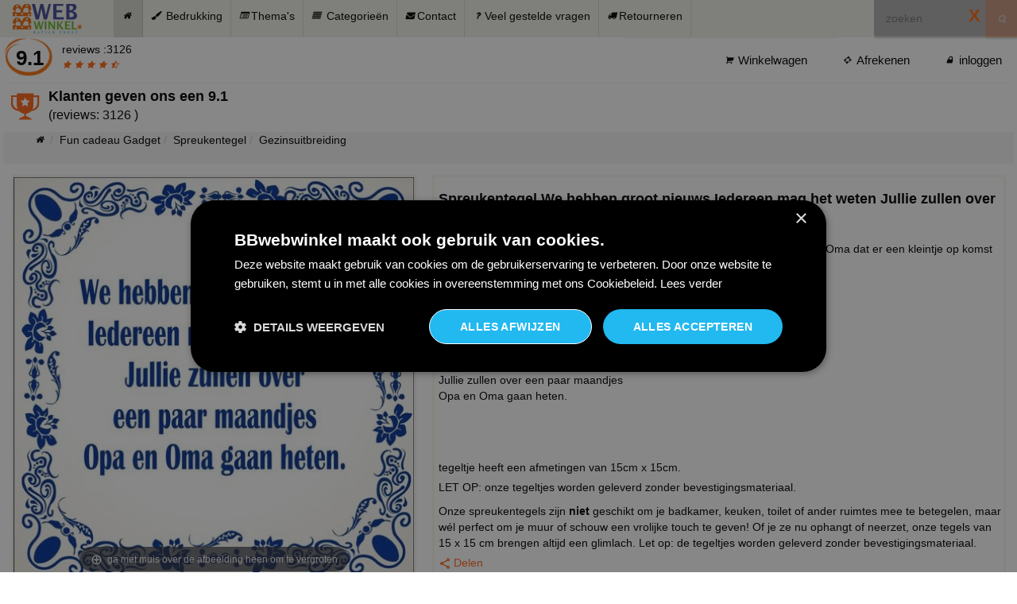

--- FILE ---
content_type: text/html; charset=UTF-8
request_url: https://www.bbwebwinkel.nl/spreukentegel-we-hebben-groot-nieuws-iedereen-mag-het-weten-jullie-zullen-over-een-paar-maandjes-opa-en-oma-gaan-heten.html
body_size: 22903
content:
<!DOCTYPE html>
<html lang="nl">
<head>
    <link rel="canonical" href="https://www.bbwebwinkel.nl/spreukentegel-we-hebben-groot-nieuws-iedereen-mag-het-weten-jullie-zullen-over-een-paar-maandjes-opa-en-oma-gaan-heten.html" />
    <script data-cookieconsent="ignore">
        let attempts = [500, 1000, 1500, 2500];
        let hasFired = false;

        function fireConsentReady() {
            if (!hasFired) {
                hasFired = true;
                window.dataLayer = window.dataLayer || [];
                window.dataLayer.push({ event: 'cookie_consent_ready' });
            }
        }

        function sendFail() {
            if (!hasFired) {
                hasFired = true;
                sendUserData('CookieScriptNOTLOAD');
            }
        }

        function loadLocalScriptAndRetry() {
            const script = document.createElement('script');
            script.src = '/shop/js/178a2094c36a58dab295cd6b39a93706.js';
            script.onload = function () {
                // Wacht nog 1 seconde voor zekerheid
                setTimeout(function () {
                    if (typeof CookieScript !== 'undefined') {
                        fireConsentReady();
                    } else {
                        sendFail();
                    }
                }, 1000);
            };
            script.onerror = function () {
                // Als laden lokaal script zelf al faalt
                sendFail();
            };
            document.head.appendChild(script);
        }

        function checkCookieScript(i) {
            if (i >= attempts.length) {
                loadLocalScriptAndRetry();
                return;
            }

            setTimeout(function () {
                if (typeof CookieScript !== 'undefined') {
                    fireConsentReady();
                } else {
                    checkCookieScript(i + 1);
                }
            }, attempts[i]);
        }

        checkCookieScript(0);
    </script>

    <!-- Google Tag Manager -->
    <script>(function(w,d,s,l,i){w[l]=w[l]||[];w[l].push({'gtm.start':
            new Date().getTime(),event:'gtm.js'});var f=d.getElementsByTagName(s)[0],
        j=d.createElement(s),dl=l!='dataLayer'?'&l='+l:'';j.async=true;j.src=
        'https://www.googletagmanager.com/gtm.js?id='+i+dl;f.parentNode.insertBefore(j,f);
    })(window,document,'script','dataLayer','GTM-5NGHL9NV');</script>
    <!-- End Google Tag Manager -->
    <meta charset="utf-8">
    <meta name="viewport" content="width=device-width, minimum-scale=1.0, maximum-scale=1.0, user-scalable=yes">
    <title>Spreukentegel We hebben groot nieuws Iedereen mag ...</title>
<meta name="description" content="Hoe maak je op een originele manier duidelijk bij een (aankomende) Opa en Oma dat er een kleintje op komst is.Met dit spreukentegeltje met de tekst:
We hebben groot nieuws!Iedereen mag het wetenJullie zullen over een paar maandjesOpa en Oma gaan heten.

tegeltje heeft een afmetingen van 15cm x 15cm.LET OP: onze t...">
    <meta name="author" content="Peter v Binsbergen">
<meta property="og:site_name" content="BBwebwinkel">
<meta property="og:type" content="website" />
<meta property="og:title" content="Spreukentegel We hebben groot nieuw">
<meta property="og:description" content="Hoe maak je op een originele manier duidelijk bij een (aankome">
<meta property="og:url" content="https://www.bbwebwinkel.nl/spreukentegel-we-hebben-groot-nieuws-iedereen-mag-het-weten-jullie-zullen-over-een-paar-maandjes-opa-en-oma-gaan-heten.html">
<meta property="og:image"  itemprop="image" content="https://www.bbwebwinkel.nl/produktfoto/2013/11/spreukentegel_We_hebben_groot_nieuws_Iedereen_mag_het_weten_Jullie_zullen_over_een_paar_maandjes_Opa_en_Oma_gaan_heten_1383741413_thumb_1.jpg">

    
    <link href="https://www.bbwebwinkel.nl/shop/images/favicon/favicon.ico" rel="icon" type="image/x-icon"/>
    <link rel="icon" type="image/png" href="https://www.bbwebwinkel.nl/shop/images/favicon/favicon.png" sizes="32x32"/>
    <link rel="icon" type="image/png" href="https://www.bbwebwinkel.nl/shop/images/favicon/favicon.png" sizes="16x16"/>
    <link rel="shortcut icon" href="https://www.bbwebwinkel.nl/favicon.ico">
    <style>
        body {
            font-family: sans-serif;
            margin: 0;
            font-size: 14px;
            line-height: 1.42857143;
            color: #000 ;
            background-color: #fff;
            font-weight: 400;
        }

        footer, header, nav, section {
            display: block
        }

        a {
            background-color: transparent;
            -webkit-transition: 300ms;
            -moz-transition: 300ms;
            -o-transition: 300ms;
            transition: 300ms;
            color: #000000;
            text-decoration: none
        }

        a:active {
            outline: 0
        }

        a:hover, a:focus {
            outline: 0;
            outline-offset: 0;
            text-decoration: underline;
            color: #ff6700
        }

        .wsmenu {
            color: #fff;
            float: left;
            border-left: 1px solid rgba(0, 0, 0, .1);
        }

        .breadcrumb {
            list-style: none;
            background-color: #f5f5f5;
            border-radius: 4px;
            height: 40px;
        }

        .breadcrumb > li {
            display: inline-block;
        }

        .breadcrumb > li + li:before {
            color: #ccc;
            content: "/\00a0";
        }

        strong {
            font-weight: 700
        }

        img {
            border: 0;
            vertical-align: middle
        }

        button, input {
            margin: 0;
            font: inherit;
            color: inherit;
            -moz-box-shadow: 2px 2px 2px 1px rgba(23, 22, 22, 0.2);
            -webkit-box-shadow: 2px 2px 2px 1px rgba(23, 22, 22, 0.2);
            box-shadow: 2px 2px 2px 1px rgba(23, 22, 22, 0.2);
            font-size: inherit;
            line-height: inherit
        }

        button {
            overflow: visible;
            text-transform: none
        }

        button, input[type=submit] {
            -webkit-appearance: button;
            cursor: pointer
        }

        button::-moz-focus-inner, input::-moz-focus-inner {
            padding: 0;
            border: 0
        }

        table {
            border-spacing: 0;
            border-collapse: collapse;
            background-color: transparent
        }

        td {
            padding: 0
        }

        *, :after, :before {
            -webkit-box-sizing: border-box;
            -moz-box-sizing: border-box;
            box-sizing: border-box
        }

        .sr-only {
            position: absolute;
            width: 1px;
            height: 1px;
            padding: 0;
            margin: -1px;
            overflow: hidden;
            clip: rect(0, 0, 0, 0);
            border: 0
        }

        [role=button] {
            cursor: pointer
        }

        h1 {
            font-size: 18px;
        }

        h2, h3 {
            font-weight: 500;
            line-height: 1.1;
            color: inherit;
            margin-top: 20px;
            margin-bottom: 10px
        }

        h2 {
            font-size: 16px
        }

        h3 {
            font-size: 24px
        }

        p {
            margin: 0 0 5px
        }

        .text-center {
            text-align: center
        }

        ul {
            margin-top: 0;
            margin-bottom: 10px
        }

        ul ul {
            margin-bottom: 0
        }

        .container {
            padding-right: 4px;
            padding-left: 4px;
            margin-right: auto;
            margin-left: auto
        }

        .containerFancy {
            padding-right: 10px;
            padding-left: 10px;
            margin-right: auto;
            margin-left: auto
        }

        .col-lg-3, .col-lg-6, .col-md-12, .col-md-3, .col-sm-12, .col-sm-2, .col-sm-3, .col-sm-4, .col-sm-5, .col-sm-6, .col-sm-7, .col-sm-8, .col-xs-12 {
            position: relative;
            min-height: 1px;
            padding-right: 10px;
            padding-left: 10px
        }

        .col-sm-9 {
            position: relative;
            min-height: 1px;
            padding-right: 0px;
            padding-left: 0px
        }

        .col-xs-12 {
            float: left;
            width: 100%
        }

        .left-sidebar {
            padding-top: 5px;
        }


        .header-middle .container .row {
            border-bottom: 1px solid #f5f5f5;
            margin-left: 0;
            margin-right: 0;
            height: 58px;
        }

        .header-middle .container .row .col-sm-4 {
            padding-left: 0
        }

        .header-middle .container .row .col-sm-8 {
            padding-right: 0
        }

        .view-product-fancy {
            position:relative;
            border:3px solid #F7F7F0;
            padding:5px;
            min-height:550px;
        }

        .category:hover {
            background-color: #f0f0f0;
        }

        .category {
            display: flex;
            align-items: center;
            padding-bottom: 5px;
            padding-top: 5px;

        }

        .category .image-container {
            flex-shrink: 0;
            width: 100px;
            display: flex;
            justify-content: center;
        }

        .category img {
            max-width: 50%;
            height: auto;
        }

        .category a {
            text-decoration: none;
            color: inherit;
            display: flex;
            align-items: center;
        }


        .category:hover {
            background-color: #f0f0f0;
        }

        .category img {
            max-width: 50%;
            height: auto;
        }

        .category .image-container {
            flex-shrink: 0;
            width: 75px;
            display: flex;
            justify-content: center;
        }

        .filtersidebar {
            min-height:75px;
            padding-bottom:10px;
        }

        @media (max-width: 768px) {

            .row-cookies-desktop {
                display: none;
            }

            #orderbymobile
            {
                width: 85%;
            }


            #orderbymobilediv {
                padding-top:10px;
            }

            .filtersidebar {
                min-height:0px;
                padding-bottom:0px;
            }

            #ordertextmobile {
                font-size: 12px;
            }

            .category {
                display: flex;
                align-items: center;
                font-size: 22px;
                border: 1px solid lightgrey;
                height: 100px;
            }

            .category .image-container {
                flex-shrink: 0;
                width: 100px;
                display: flex;
                justify-content: center;
            }

            .category img {
                max-width: 75%;
                max-height: 80px;
            }

            .category a {
                text-decoration: none;
                color: inherit;
                display: flex;
                align-items: center;
            }

            .category:hover {
                background-color: #f0f0f0;
            }

            #verfijn {
                display: none;
                position: fixed;
                top: 50px;
                padding: 10px;
                padding-bottom: 160px;
                left: 0;
                width: 100%;
                height: 100%;
                background-color: white;
                z-index: 10;
                overflow: auto;
            }

            #closeVerfijndiv {
                cursor: pointer;
                font-size: 20px;
                font-weight: bold;
                color: #ff670f;
            }


            #foundresultsfilter {
                padding-top:10px;
            }

            #filterdivtotal #slider-range {
                padding-left: 15px;
                width: 95%;
            }

            #filterdivtotal .filtergr {
                font-size: 20px;
                font-weight:700;
            }

            #filterdivtotal .btn {
                font-size: 18px;
                font-weight:700;
            }

            #filterdivtotal .category-products, #filterdivtotal  #orderbyfilter
            {
                font-size: 18px;
                padding-left: 0px;
                font-weight:700;
                border:none;
            }

            #orderbyfilter {
                margin-left: 8px;
            }


            #alleselecteditems {
                padding-left:0px;
                padding-top: 10px;
            }


            #filterdivtotal {
                position: fixed;
                top: 50px;
                padding: 10px;
                padding-bottom: 160px;
                left: 0;
                width: 100%;
                height: 100%;
                background-color: white;
                z-index: 10;
                overflow: auto;
            }

            #closeFilterdiv {
                cursor: pointer;
                font-size: 20px;
                font-weight: bold;
                color: #ff670f;
            }


            #filterdiv {
                position: fixed;
                bottom: 0;
                width: 100%;
                z-index: 14;
                border-right: solid 1px #000000;
            }

            #filterenmobile {
                width: 50%;
                height: 50px;
                font-size: 20px;
                border-right: solid 1px #000000;
                float: right;
            }

            #categoriemobile {
                width: 50%;
                height: 50px;
                font-size: 20px;
                border-right: solid 1px #000000;
                float: left;
            }


            .containerFancy {
                padding-left: 2px;
                padding-right: 2px;
            }

            .view-product-fancy {
                position:relative;
                min-height:550px;
                padding:0px;
                border:none;
            }

            .klantenvredenheid {
                display: none
            }

            .mobielhideleftbar {
                display: none;
            }
        }

        .themaCatCustom {
            font-size: 17px;;
            display: inline-block;
            font-family: 'Caveat';
            text-transform: uppercase;
            height: 75px;
        }

        .themaCat {
            font-size: 17px;
            display: inline-block;
            font-family: 'Caveat';
            text-transform: uppercase;
            height: 45px;
        }

        .themaCatCustom a, .themaCat a {
            color: #fe6519;
        }

        #inline_voordelen {
            line-height: 130%;
            background-color: white;
            padding: 15px;
        }

        #inline_voordelen .header {
            font-size: 120%;
            color: #FE6519;
            font-weight: bold;
        }

        .product-information .info_voordelen {
            text-align: left;
            padding: 10px;
            border: 3px solid #FE6519;
            border-radius: 5px;
        }

        .product-information .info_voordelen a {
            color: #FE6519;
            font-weight: bold;

        }

        .product-information .info_voordelen .header {
            color: #FE6519;
            font-weight: bold;
            font-size: 120%;
            margin-bottom: 10px;
        }

        #infolevertijdI {
            height: 70px;
            padding-top: 5px;
        }

        @media (min-width: 768px) {

            .row-cookies-mobile {
                display: none;
            }

            .klantenvredenheid {
                height: 62px;
            }

            .klantenvredenheid a,
            .klantenvredenheid a:hover,
            .klantenvredenheid a:active,
            .klantenvredenheid a:focus {
                text-decoration: none; /* Verwijdert onderstreping bij hover, klikken en focus */
            }

            .features_items {
                padding-top: 0px
            }


            .left-sidebar {
                padding-top: 0px;
            }

            .container {
                width: 750px
            }

            .col-sm-12, .col-sm-2, .col-sm-3, .col-sm-4, .col-sm-5, .col-sm-6, .col-sm-7, .col-sm-8, .col-sm-9 {
                float: left
            }

            .col-sm-12 {
                width: 100%
            }

            .col-sm-9 {
                width: 75%
            }

            .col-sm-8 {
                width: 66.66666667%
            }

            .col-sm-7 {
                width: 58.33333333%
            }

            .col-sm-5 {
                width: 41.66666667%;
            }

            .col-sm-6 {
                width: 50%;
            }


            .col-sm-4 {
                width: 33.33333333%
            }

            .col-sm-3 {
                width: 25%
            }

            .col-sm-2 {
                width: 16.66666667%
            }
        }

        .opties {
            width: 70%;
        }

        .groupselect {
            width: 20%;
        }

        @media (min-width: 992px) {

            .groupselect {
                width: 10%;
            }

            .opties {
                width: 45%;
            }

            .container {
                width: 970px
            }

            .col-md-12,
            .col-md-3 {
                float: left;
            }

            .col-md-12 {
                width: 100%;
            }

            .col-md-3 {
                width: 25%;
            }

        }

        @media (min-width: 1024px) {
            .view-product-fancy {
                min-height:580px;
            }


            .container , .containerFancy{
                width: 100%;
                max-width: 1280px;
            }

            .col-lg-3, .col-lg-6 {
                float: left
            }

            .col-lg-6 {
                width: 50%
            }

            .col-lg-3 {
                width: 25%
            }

            

        }

        .table-condensed > thead > tr > td {
            padding: 5px
        }

        .nav {
            padding-left: 0;
            margin-top: 8px;
            list-style: none
        }

        .nav > li, .nav > li > a {
            position: relative;
            display: block
        }

        .nav > li > a {
            padding: 10px 15px
        }

        .nav > li > a:focus, .nav > li > a:hover {
            text-decoration: none;
        }

        .nav-pills > li {
            float: left
        }

        .nav-pills > li > a {
            border-radius: 4px
        }

        .nav-pills > li + li {
            margin-left: 2px
        }

        .nav-stacked > li {
            float: none
        }

        .nav-stacked > li + li {
            margin-top: 2px;
            margin-left: 0
        }

        .navbar-nav > li > a {
            padding-top: 10px;
            padding-bottom: 10px;
        }

        .clearfix:after, .clearfix:before, .container:after, .container:before, .nav:after, .nav:before, .row:after, .row:before {
            display: table;
            content: " "
        }

        .clearfix:after, .container:after, .nav:after, .row:after {
            clear: both
        }

        .pull-right {
            float: right !important
        }

        .pull-left {
            float: left !important
        }

        ul li {
            list-style: none
        }

        a#scrollUp {
            bottom: 0;
            right: 10px;
            padding: 5px 10px;
            background: #ff6700;
            color: #fff;
            -webkit-animation: bounce 2s ease infinite;
            animation: bounce 2s ease infinite
        }

        a#scrollUp i {
            font-size: 30px
        }


        .shop-menu ul li {
            display: inline-block;
            padding-left: 5px;
            padding-right: 5px;
            font-size: 15px;
            height: 40px;
        }

        .shop-menu ul li:last-child {
            padding-right: 0
        }


        .shop-menu ul li a i {
            margin-right: 3px
        }

        .fa-angle-down {
            padding-left: 5px
        }


        .banner, .item p {
            font-size: 16px;
        }

        .banner {
            font-size: 18px;
            font-weight: 700;
            margin-bottom: 2px;
            margin-top: 10px
        }

        .right {
            right: 0
        }

        h2.title:after {
            content: " ";
            position: absolute;
            border: 1px solid #f5f5f5;
            bottom: 8px;
            left: 0;
            width: 100%;
            height: 0;
            z-index: -2
        }

        h2.title:before {
            content: " ";
            position: absolute;
            background: #fff;
            bottom: -6px;
            width: 220px;
            height: 30px;
            z-index: -1;
            left: 50%;
            margin-left: -110px
        }

        .features_items {
            overflow: hidden;
            padding-top: 10px
        }

        h2.title {
            font-size: 14px;
            font-weight: 700;
            text-transform: uppercase;
            margin: 0 15px 10px;
            position: relative
        }


        .reviewsterren a {
            font-size: 12px;
        }

        .reviewcijfer span {
            margin-left: 11px;
        }
        .reviewcijfer {
            background:url(/shop/images/default/cirkel_getekend.png);
            background-repeat:no-repeat;
            height: 53px;
            width: 69px;
            font-size:26px;
            font-weight:bold;
        }

        .caro_tekst {
            float: left
        }

        .main_caro_img {
            float: left;
            padding-top: 5px;
            padding-left: 10px;
            width: 6%
        }

        .borders {
            border-bottom: 2px solid #f5f5f5
        }


        @media (max-width: 900px) {

            body {
                overflow-x: hidden
            }


            .wsmenu > .wsmenu-list > li > a > .fa {
                font-size: 16px;
                color: #bfbfbf;
                margin-right: 11px;
                text-align: center;
                width: 19px;
            }

            .wsmenu-click i {
                display: block;
                height: 23px;
                width: 25px;
                margin-top: 11px;
                margin-right: 8px;
                background-size: 25px;
                font-size: 21px;
                color: rgba(0, 0, 0, .25);
                float: right;
            }


            .wsmenu-click {
                height: 43px;
                position: absolute;
                top: 0;
                right: 0;
                display: block;
                cursor: pointer;
                width: 100%;
            }

            .features_items .col-sm-3 {
                float: left;
                width: 33%
            }

            .caro_tekst {
                color: black;
                float: left;
                padding-left: 28px
            }

            .caro_tekst a {
                color: black;
                text-decoration: underline;
            }

            .header-middle .col-sm-4 {
                display: inline-block;
                overflow: inherit
            }



            #slider-carousel .item {
                padding-left: 0
            }

        }

        @media (max-width: 480px) {
            body {
                overflow-x: hidden
            }

            .features_items .col-sm-3 {
                float: left;
                width: 49%
            }

            .winkelwagen_meldingen_overlay {
                top: 25%;
                width: 259px
            }

            .banner, .item p {
                font-size: 12px
            }

            .main_caro_img {
                width: 14%
            }

            .footer-bottom .pull-left {
                float: none !important
            }


            .header-middle .col-sm-4 {
                text-align: center;
                overflow: inherit
            }

            .item {
                padding-left: 0
            }

        }


        .wsmain h3 {
            margin: 0;
            padding: 0;
            border: 0;
            font: inherit;
            vertical-align: baseline;
            font-weight: 400;
            font-size: 12px;
            line-height: 18px;
            -webkit-text-size-adjust: 100%;
            -ms-text-size-adjust: 100%;
            -webkit-font-smoothing: subpixel-antialiased !important;
            font-smoothing: subpixel-antialiased !important;
            font-smooth: subpixel-antialiased
        }

        .wsmain .cl {
            clear: both
        }

        .wsmain img {
            border: 0;
            padding-top: 5px;
        }

        .wsmain a:focus {
            outline: 0 !important
        }

        .wsmain:after, .wsmain:before, .wsmenu-list > li.rightmenu:after, .wsmenu-list > li.rightmenu:before {
            content: "";
            display: table
        }

        .wsmain:after, .wsmenu-list > li.rightmenu:after {
            clear: both
        }


        .ws-activearrow > i {
            transform: rotate(180deg);
        }

        .wsmenu-rotate {
            -webkit-transform: rotate(180deg);
            -moz-transform: rotate(180deg);
            -ms-transform: rotate(180deg);
            -o-transform: rotate(180deg);
            transform: rotate(180deg);
        }


        .overlapblackbg, .wsmobileheader {
            display: none
        }

        .smllogo a {
            display: block;
            float: left;
            padding: 0px 20px 0 15px
        }

        .topmenusearch {
            float: right;
            width: 168px;
            height: 47px;
            position: relative;
            margin: 0
        }

        .topmenusearch .searchicon, .topmenusearch input {
            -webkit-transition: all .7s ease 0s;
            -moz-transition: all .7s ease 0s;
            -o-transition: all .7s ease 0s;
            transition: all .7s ease 0s
        }

        .topmenusearch input {
            position: relative;
            float: right;
            top: 0;
            right: 0;
            bottom: 0;
            width: 100%;
            border: 0;
            padding: 0;
            margin: 0;
            text-indent: 15px;
            height: 45px;
            z-index: 2;
            outline: 0;
            color: #000;
            background-color: #b0b0b0
        }

        .topmenusearch input:focus, .topmenusearch input:hover {
            color: #fff;
            width: 250px;
            background-color: #b0b0b0
        }

        .topmenusearch input:focus ~ .btnstyle, .topmenusearch input:hover ~ .btnstyle {
            background-color: #ff670f;
            color: #fff;
            opacity: .9
        }

        .topmenusearch input:focus ~ .btnstyle .fa {
            color: #fff
        }

        .topmenusearch .btnstyle {
            top: 0;
            position: absolute;
            right: 0;
            bottom: 0;
            width: 40px;
            line-height: 30px;
            cursor: pointer;
            opacity: .3;
            color: #fff;
            z-index: 1000;
            border: solid 0;
            -webkit-transition: all .7s ease 0s;
            -moz-transition: all .7s ease 0s;
            -o-transition: all .7s ease 0s;
            transition: all .7s ease 0s;
            background-color: #ff670f
        }

        .topmenusearch .btnstyle .fa {
            line-height: 38px;
            margin: 0;
            padding: 0;
            text-align: center
        }

        .topmenusearch .btnstyle:hover {
            background-color: #ff670f;
            opacity: .9
        }

        .wsmain {
            width: 100%;
            max-width: 1280px;
            background: #f0f0e9;
            position: relative;
            -webkit-border-radius: 2px;
            -moz-border-radius: 2px;
            border-radius: 2px
        }

        .wsmain, .wsmenu, .wsmenu-list {
            margin: 0 auto;
            padding: 0
        }


        .wsmenu-list {
            text-align: left;
            width: 100%;
            display: block
        }

        .wsmenu-list > li {
            display: block;
            float: left;
            margin: 0;
            padding: 0
        }

        .wsmenu-list > li > a .fa  , .breadcrumb  > li > a .fa {
            height: 25px;
            width: 25px;
        }

        .mobiletext {
            display: none
        }

        .wsmenu-list li a .arrow:after {
            border-left: 4px solid transparent;
            border-right: 4px solid transparent;
            border-top: 4px solid #898d91;
            content: "";
            right: 12px;
            height: 0;
            margin: 0 0 0 9px;
            position: absolute;
            text-align: right;
            top: 22px;
            width: 0
        }

        .wsmenu-list > li > a {
            display: block;
            padding: 10px 30px 0 18px;
            height: 47px;
            border-right: 1px solid rgba(0, 0, 0, .1);
            text-decoration: none;
            position: relative
        }

        .wsmenu-list li a:hover .arrow:after, .wsmenu-list li:hover > a .arrow:after {
            border-top-color: #b3b3b3
        }


        .wsmenu-list > li.rightmenu {
            float: right;
            zoom: 1
        }

        .wsmenu-list li:hover .megamenu {
            opacity: 1
        }

        .link-list li a, .megamenu {
            text-align: left;
            background-color: #fff
        }

        .megamenu {
            left: 0;
            position: absolute;
            top: 48px;
            color: #000;
            z-index: 1000;
            margin: 0;
            font-size: 15px;
            border: solid 1px #eee;
            opacity: 0;
            -o-transform-origin: 0% 0%;
            -ms-transform-origin: 0% 0%;
            -moz-transform-origin: 0% 0%;
            -webkit-transform-origin: 0% 0%;
            -o-transition: -o-transform .3s, opacity .3s;
            -ms-transition: -ms-transform .3s, opacity .3s;
            -moz-transition: -moz-transform .3s, opacity .3s;
            -webkit-transition: -webkit-transform .3s, opacity .3s;
            padding: 14px
        }

        .megamenu .title {
            border-bottom: 1px solid #ccc;
            padding: 9px 5px 9px 0;
            font-size: 17px;
            color: #424242;
            text-align: left;
            height: 50px;
            margin: 0 0 10px
        }

        .link-list li {
            display: block;
            white-space: nowrap;
            text-align: left
        }

        .link-list li a {
            line-height: 18px;
            padding: 6px 0;
            background: #fff !important;
            background-image: none !important;
            border-right: 0 none !important;
            display: block
        }

        .link-list .fa {
            font-size: 11px
        }

        .wsmenu-list .megamenu li:hover > a {
            background: 0 0 !important
        }

        .wsmenu-list .megamenu li a:hover {
            background: 0 0 !important;
            text-decoration: underline
        }

        .wsmenu-list .megamenu li .fa {
            margin-right: 5px;
            text-align: center;
            width: 18px
        }

        .megamenu .left.carousel-control, .megamenu .right.carousel-control {
            padding-top: 20%
        }

        .megamenu, .wsmain .carousel-inner .item img {
            width: 100%
        }

        .megamenu .carousel-caption {
            bottom: 0;
            background-color: rgba(0, 0, 0, .7);
            font-size: 13px;
            height: 31px;
            left: 0;
            padding: 7px 0;
            right: 0;
            width: 100%
        }

        .typography-text {
            padding: 0;
            font-size: 14px
        }

        .typography-text ul {
            padding: 0;
            margin: 0
        }

        .typography-text p {
            text-align: justify;
            line-height: 24px;
            color: #656565
        }

        .typography-text ul li, .wsmenu-submenu li a {
            display: block;
            padding: 2px 0;
            line-height: 22px
        }

        .typography-text ul li a {
            color: #656565
        }

        .wsmenu-list li > .megamenu, .wsmenu-list li > .wsmenu-submenu, .wsmenu-submenu li > .wsmenu-submenu-sub, .wsmenu-submenu-sub li > .wsmenu-submenu-sub-sub {
            transform-style: preserve-3d;
            -o-transform-style: preserve-3d;
            -moz-transform-style: preserve-3d;
            -webkit-transform-style: preserve-3d;
            transform: rotateX(-75deg);
            -o-transform: rotateX(-75deg);
            -moz-transform: rotateX(-75deg);
            -webkit-transform: rotateX(-75deg);
            visibility: hidden
        }

        .wsmenu-list li:hover > .megamenu, .wsmenu-list li:hover > .wsmenu-submenu, .wsmenu-submenu li:hover > .wsmenu-submenu-sub, .wsmenu-submenu-sub li:hover > .wsmenu-submenu-sub-sub {
            transform: rotateX(0deg);
            -o-transform: rotateX(0deg);
            -moz-transform: rotateX(0deg);
            -webkit-transform: rotateX(0deg);
            opacity: 1;
            visibility: visible
        }

        .wsmenu-list .wsmenu-submenu .wsmenu-submenu-sub, .wsmenu-list .wsmenu-submenu .wsmenu-submenu-sub .wsmenu-submenu-sub-sub, .wsmenu-submenu {
            position: absolute;
            margin: 0;
            padding: 0;
            opacity: 0;
            -o-transform-origin: 0% 0%;
            -ms-transform-origin: 0% 0%;
            -moz-transform-origin: 0% 0%;
            -webkit-transform-origin: 0% 0%
        }

        .wsmenu-submenu {
            z-index: 1000;
            border: solid 1px #eee;
            background-color: #fff;
            top: 48px;
            -o-transition: -o-transform .3s, opacity .3s;
            -ms-transition: -ms-transform .3s, opacity .3s;
            -moz-transition: -moz-transform .3s, opacity .3s;
            -webkit-transition: -webkit-transform .3s, opacity .3s
        }

        .wsmenu-submenu li a {
            background: #fff !important;
            background-image: none !important;
            border-right: 0 none !important;
            text-align: left;
            padding: 6px 12px;
            text-transform: none;
            font-size: 13px;
            letter-spacing: normal
        }

        .wsmenu-submenu li {
            position: relative;
            padding: 0;
            margin: 0;
            display: block
        }

        .wsmenu-list .wsmenu-submenu .wsmenu-submenu-sub, .wsmenu-list .wsmenu-submenu .wsmenu-submenu-sub .wsmenu-submenu-sub-sub {
            min-width: 220px;
            left: 100%;
            top: 0;
            -o-transition: -o-transform .4s, opacity .4s;
            -ms-transition: -ms-transform .4s, opacity .4s;
            -moz-transition: -moz-transform .4s, opacity .4s;
            -webkit-transition: -webkit-transform .4s, opacity .4s
        }

        .wsmenu-list .wsmenu-submenu li:hover .wsmenu-submenu-sub, .wsmenu-list li:hover .wsmenu-submenu {
            display: block
        }

        .wsmenu-list .wsmenu-submenu .wsmenu-submenu-sub li:hover .wsmenu-submenu-sub-sub, .wsmenu-list .wsmenu-submenu li:hover .wsmenu-submenu-sub {
            opacity: 1;
            list-style: none;
            padding: 0;
            border: solid 1px #eee;
            background-color: #fff
        }

        .wsmenu-click, .wsmenu-click02 {
            display: none
        }

        .wsmenu-submenu .fa {
            margin-right: 7px
        }

        .wsmenu-list li:hover > a, .wsmenu-list > li > a.active, .wsmenu-list > li > a:hover, .wsmenu-submenu > li > a:hover {
            background-color: rgba(0, 0, 0, .1) !important;
            text-decoration: none
        }

        .wsmenu-submenu > li > a:hover {
            border-radius: 0 !important
        }

        @media only screen and (min-width: 1024px) and (max-width: 1280px) {
            .wsmenu-list li a .arrow:after {
                display: none !important
            }

            .wsmenu-list > li > a {
                padding-left: 10px !important;
                padding-right: 10px !important
            }


            .smllogo {
                width: 10% !important
            }


            .topmenusearch {
                width: 180px
            }

            .topmenusearch input:focus {
                width: 200px
            }
        }

        @media only screen and (min-width: 900px) and (max-width: 1023px) {

            .wsmenu-list li a .arrow:after, .wsmenu-list > li > a .fa {
                display: none
            }

            .wsmenu-list > li > a {
                white-space: nowrap !important;
                padding-left: 7px !important;
                padding-right: 7px !important
            }

            .wsmenu {
                width: 85% !important
            }

            .smllogo {
                width: 15% !important
            }

            .wsmain {
                width: 96%;
                margin-left: 2%;
                margin-right: 2%
            }

            .mobiletext {
                display: block
            }

            .topmenusearch {
                width: 120px
            }

            .topmenusearch input:focus {
                width: 130px
            }

            .topmenusearch input:hover {
                width: 130px
            }
        }


        @media only screen and (min-width: 900px) {
            .wsmenu-list li:hover > .megamenu, .wsmenu-list li:hover > .wsmenu-submenu, .wsmenu-submenu li:hover > .wsmenu-submenu-sub, .wsmenu-submenu-sub li:hover > .wsmenu-submenu-sub-sub {
                display: block !important
            }

            .wsmenu-list > li a.menuhomeicon .fa {
                margin-right: 0 !important
            }

            .btn.btn-primary:hover {
                font-weight: bold;
                box-shadow: 0 2px 10px 4px rgba(229, 66, 10, 0.75);
                moz-transition: all .4s ease-in-out;
                -o-transition: all .4s ease-in-out;
                -webkit-transition: all .4s ease-in-out;
                transition: all .4s ease-in-out;
            }


            select:focus, select:hover {
                border-color: #fe6519;
                outline: 0;
                box-shadow: 0 2px 10px 4px rgba(229, 66, 10, .75);
                moz-transition: all .4s ease-in-out;
                -o-transition: all .4s ease-in-out;
                -webkit-transition: all .4s ease-in-out;
                transition: all .4s ease-in-out;
            }

            .hideonbigscreen {
                display: none !important
            }

        }

        .callusicon {
            position: fixed;
            right: 3px;
            top: 5px;
            width: 210px;
            z-index: 102;
            -webkit-transition: all .4s ease-in-out;
            -moz-transition: all .4s ease-in-out;
            -o-transition: all .4s ease-in-out;
            -ms-transition: all .4s ease-in-out;
            transition: all .4s ease-in-out
        }

        .callusicon:focus {
            color: #fff !important
        }

        .wsoffcanvasopener .callusicon {
            display: none !important
        }

        @media only screen and (max-width: 900px) {
            .topmenusearch {
                margin: 0;
                width: 100%;
                height: 44px
            }

            .topmenusearch input:focus {
                width: 100%;
                background-color: #f5f5f5;
                color: #000
            }

            .topmenusearch input:hover {
                width: 105%;
                background-color: #f5f5f5;
                color: #000
            }

            .topmenusearch input {
                border-radius: 0 !important;
                height: 44px;
                background-color: #f1f1f1
            }

            .smllogo, .smllogo a {
                margin: 0 auto;
                text-align: center
            }

            .smllogo {
                width: 100%;
                display: none !important;
                background-color: #b0b0b0
            }

            .smllogo a {
                float: none;
                padding: 10px 0 3px
            }

            .topmenusearch .btnstyle {
                height: 44px;
                color: #424242
            }

            .wsmenucontainer {
                overflow: hidden;
                -webkit-backface-visibility: hidden;
                -moz-backface-visibility: hidden;
                -ms-backface-visibility: hidden;
                -webkit-transition: all .4s ease-in-out;
                -moz-transition: all .4s ease-in-out;
                -o-transition: all .4s ease-in-out;
                -ms-transition: all .4s ease-in-out;
                transition: all .4s ease-in-out
            }

            .overlapblackbg {
                left: 0;
                z-index: 102;
                width: 100%;
                height: 100%;
                position: fixed;
                top: 0;
                display: none;
                background-color: rgba(0, 0, 0, .45);
                cursor: pointer
            }

            .wsmenucontainer.wsoffcanvasopener {
                display: block;
                margin-left: 240px
            }

            .wsmobileheader {
                display: block !important;
                position: relative;
                top: 0;
                right: 0;
                left: 0;
                -webkit-transition: all .4s ease-in-out;
                -moz-transition: all .4s ease-in-out;
                -o-transition: all .4s ease-in-out;
                -ms-transition: all .4s ease-in-out;
                transition: all .4s ease-in-out
            }

            .smallogo {
                display: block;
                text-align: center;
                padding-top: 9px;
                position: fixed;
                z-index: 101;
                width: 100%;
                height: 52px;
                background: #f0f0e9;
                box-shadow: 0 1px 4px rgba(0, 0, 0, .5);
                -webkit-box-shadow: 0 1px 4px rgba(0, 0, 0, .5)
            }

            .smallogo > img {
                margin-top: -2px;

            }

            .wsmenu-list > li:hover > a {
                background-color: rgba(0, 0, 0, .08) !important;
                text-decoration: none
            }

            .mobiletext {
                display: inline-block !important
            }

            wsoffcanvasopener .overlapblackbg {
                display: block !important
            }

            .wsoffcanvasopener .wsmain {
                left: 0;
                -webkit-transition: all .4s ease-in-out;
                -moz-transition: all .4s ease-in-out;
                -o-transition: all .4s ease-in-out;
                -ms-transition: all .4s ease-in-out;
                transition: all .4s ease-in-out
            }

            .wsmain, .wsmenu {
                float: none;
                height: 100%
            }

            .wsmain {
                left: -240px;
                position: fixed;
                top: 0;
                margin: 0;
                border-radius: 0;
                z-index: 9999999;
                -webkit-transition: all .4s ease-in-out;
                -moz-transition: all .4s ease-in-out;
                -o-transition: all .4s ease-in-out;
                -ms-transition: all .4s ease-in-out;
                transition: all .4s ease-in-out;
                border: 0 !important;
                background-color: #fff !important;
                width: 240px
            }

            .wsmenu {
                border-left: none;
                width: 100%;
                overflow-y: auto;
                display: block !important
            }

            .wsmenu-click, .wsmenu-click02 {
                height: 43px;
                position: absolute;
                top: 0;
                right: 0;
                display: block;
                cursor: pointer;
                width: 100%
            }

            .wsmenu-click i, .wsmenu-click02 i {
                display: block;
                height: 23px;
                width: 25px;
                margin-top: 11px;
                margin-right: 8px;
                background-size: 25px;
                font-size: 21px;
                color: #ff6700;
                float: right
            }

            .animated-arrow {
                position: fixed;
                left: 0;
                top: 0;
                z-index: 102;
                -webkit-transition: all .4s ease-in-out;
                -moz-transition: all .4s ease-in-out;
                -o-transition: all .4s ease-in-out;
                -ms-transition: all .4s ease-in-out;
                transition: all .4s ease-in-out;
                cursor: pointer;
                padding: 13px 35px 16px 0;
                margin: 10px 0 0 15px
            }

            .wsoffcanvasopener .animated-arrow {
                left: 240px
            }

            .animated-arrow span, .animated-arrow span:after, .animated-arrow span:before {
                cursor: pointer;
                height: 2px;
                width: 23px;
                background: #c9c9c9;
                position: absolute;
                display: block;
                content: ''
            }

            .animated-arrow span:before {
                top: -7px
            }

            .animated-arrow span:after {
                bottom: -7px
            }

            .animated-arrow span, .animated-arrow span:after, .animated-arrow span:before {
                transition: all 500ms ease-in-out
            }

            .wsoffcanvasopener .animated-arrow span {
                background-color: transparent
            }

            .animated-arrow.active span:after, .wsoffcanvasopener .animated-arrow span:before {
                top: 7px
            }

            .wsoffcanvasopener .animated-arrow span:before {
                transform: rotate(45deg);
                -moz-transform: rotate(45deg);
                -ms-transform: rotate(45deg);
                -o-transform: rotate(45deg);
                -webkit-transform: rotate(45deg);
                bottom: 0
            }

            .wsoffcanvasopener .animated-arrow span:after {
                transform: rotate(-45deg);
                -moz-transform: rotate(-45deg);
                -ms-transform: rotate(-45deg);
                -o-transform: rotate(-45deg);
                -webkit-transform: rotate(-45deg)
            }

            .typography-text {
                padding: 10px 0
            }

            .wsmenu-list .megamenu {
                background-color: #e7e7e7;
                padding: 0;
                border: solid 0;
                transform: none !important;
                opacity: 1 !important;
                visibility: visible !important
            }

            .wsmenu-list .megamenu, .wsmenu-list li:hover .megamenu {
                display: none;
                position: relative !important;
                top: 0
            }

            .megamenu .title {
                font-size: 15px !important;
                padding: 10px 8px 10px 0
            }

            .megamenu > ul {
                width: 100% !important;
                margin: 0;
                padding: 0;
                font-size: 13px !important
            }

            .megamenu > ul > li > a {
                padding: 9px 14px !important;
                line-height: normal !important;
                font-size: 13px !important;
                background-color: #e7e7e7 !important;
            }

            .megamenu > ul > li > a:hover {
                background-color: #000 !important
            }

            .megamenu ul li.title {
                line-height: 26px;
                margin: 0;
                font-size: 15px;
                padding: 7px 13px !important;
                border-bottom: 1px solid #ccc;
                background-color: transparent !important
            }

            .wsmenu-submenu > li:hover > a {
                background-color: #7b7b7b;
            }

            .wsmenu > .wsmenu-list > li > a.active, .wsmenu > .wsmenu-list > li > a:hover {
                background-color: rgba(0, 0, 0, .08)
            }

            .wsmenu-list li:hover .wsmenu-submenu, .wsmenu-list li:hover .wsmenu-submenu .wsmenu-submenu-sub {
                display: none
            }

            .wsmenu-list .wsmenu-submenu .wsmenu-submenu-sub li:hover .wsmenu-submenu-sub-sub {
                display: none;
                list-style: none;
                padding: 2px;
                border: solid 1px #eee;
                background-color: #fff
            }

            .wsmenu-list li:first-child a {
                -webkit-border-radius: 0 0 0 0;
                -moz-border-radius: 0 0 0 0;
                border-radius: 0 0 0 0
            }

            .wsmenu-list li:last-child a {
                -webkit-border-radius: 0 4px 0 0;
                -moz-border-radius: 0 0 0 0;
                border-radius: 0 0 0 0;
                border-right: 0 solid
            }

            .wsmenu-submenu-sub, .wsmenu-submenu-sub-sub {
                width: 100% !important;
                position: static !important;
                left: 100% !important;
                top: 0 !important;
                display: none;
                margin: 0 !important;
                padding: 0 !important;
                border: solid 0 !important;
                transform: none !important;
                opacity: 1 !important;
                visibility: visible !important
            }

            .wsmenu-submenu-sub li {
                margin: 0 !important;
                padding: 0;
                position: relative
            }

            .wsmenu-submenu-sub a, .wsmenu-submenu-sub-sub a {
                display: block;
                padding: 10px 25px;
                border-bottom: solid 1px #ccc;
                font-weight: 400
            }

            .wsmenu-submenu-sub li:hover > a {
                background-color: #b0b0b0 !important;
                color: #fff
            }

            .wsmenu > .wsmenu-list > li > a > .fa {
                font-size: 16px;
                color: #fe6519;
                margin-right: 11px;
                text-align: center;
                width: 19px
            }

            .wsmenu-submenu-sub-sub li {
                margin: 0 !important
            }

            .wsmenu-submenu-sub-sub a {
                color: #000;
                background: #000 !important
            }

            .wsmenu-submenu-sub-sub li:hover > a {
                background-color: #606060 !important;
                color: #fff
            }

            .wsmenu .wsmenu-list {
                display: block !important
            }

            .wsmenu .wsmenu-list > li {
                width: 100%;
                display: block;
                float: none;
                border-right: none;
                background-color: transparent;
                position: relative;
                white-space: inherit
            }

            .wsmenu > .wsmenu-list > li > a {
                padding: 9px 32px 9px 12px;
                font-size: 14px;
                text-align: left;
                border-right: solid 0;
                background-color: transparent;
                line-height: 25px;
                border-bottom: 1px solid;
                border-bottom-color: rgba(0, 0, 0, .13);
                position: static
            }

            .wsmenu .wsmenu-list li a .arrow:after {
                display: none !important
            }

            .mobile-sub .wsmenu-submenu {
                transform: none !important;
                opacity: 1 !important;
                display: none;
                position: relative !important;
                top: 0;
                background-color: #fff;
                border: solid 1px #ccc;
                padding: 0;
                visibility: visible !important
            }

            .mobile-sub .wsmenu-submenu li a {
                line-height: 20px;
                height: 36px;
                background-color: #e7e7e7 !important;
                font-size: 13px !important;
                padding: 8px 0 8px 18px;
                color: #000000;
            }

            .mobile-sub .wsmenu-submenu li a:hover {
                text-decoration: underline
            }

            .mobile-sub .wsmenu-submenu li a:hover, .mobile-sub .wsmenu-submenu li:hover > a {
                background-color: #e7e7e7 !important;
            }

            .mobile-sub .wsmenu-submenu li .wsmenu-submenu-sub li a {
                line-height: 20px;
                height: 36px;
                background-color: #e7e7e7 !important;
                border-bottom: none;
                padding-left: 28px
            }

            .mobile-sub .wsmenu-submenu li .wsmenu-submenu-sub li .wsmenu-submenu-sub-sub li a {
                line-height: 20px;
                height: 36px;
                background-color: #e7e7e7 !important;
                border-bottom: none !important;
                padding-left: 38px;
                color: #000000;
            }

            .wsmenu-list li:hover > .wsmenu-submenu, .wsmenu-list li > .wsmenu-submenu, .wsmenu-submenu li > .wsmenu-submenu-sub {
                transform: none !important;
                -o-transform: none !important;
                -moz-transform: none !important;
                -webkit-transform: none !important;
                visibility: visible !important
            }

            .wsmenu-list li:hover > .megamenu, .wsmenu-list li > .megamenu, .wsmenu-submenu li:hover > .wsmenu-submenu-sub, .wsmenu-submenu-sub li:hover > .wsmenu-submenu-sub-sub, .wsmenu-submenu-sub li > .wsmenu-submenu-sub-sub {
                transform: none !important;
                -o-transform: none !important;
                -moz-transform: none !important;
                -webkit-transform: none !important;
                visibility: visible !important;
                opacity: 1 !important
            }
        }

        .fa:before,
        .fas:before {
            content: "X";
            font-size: 11px;
            font-family: 'bbwebwinkel';
            width: 15px;
            height: 20px;
            display: inline-block;
        }


        .thumbproduct {
            width: 100px;
            height: 100px;
            object-fit: contain;
            box-sizing: border-box;
            margin-left: 2px;
        }

        img.watermark_details {
            position: absolute;
            top: 0;
            z-index: 10;
            border: 0;
        }

        /* workaround for cumulative layout shift cls google */
        .view-product {
            position: relative;
            width: 100%;
            border: 3px solid #f5f5f5;
            height:515px;
        }


        @media (max-width: 767px) {
            .view-product {
                height: calc(90vw * 1);
            }
        }

        @media  (min-width: 768px) and (max-width: 1024px) {

            .view-product {
            height: calc(40vw * 1);
            }

            .info_voordelen {
                height: 255px;
            }

            .thumbproduct {
                width: 88px;
            }


            

        }

        .view-product img {
            max-width: 100%;
            display: block;
        }

        .heightthumbsdiv {
            padding-top: 5px;
            display: block;
            height: auto;
            overflow: auto;
        }

        .thumbdiv {
            display: inline-block;
        }

        .tooltipclass{
            border: 0;
            width: 20px;
            height: 20px;
        }
        .clear_input {
            color: #ff670f;
            position: absolute;
            left: 66%;
            font-weight: 700;
            z-index: 10;
            font-size: 22px;
            top: 4px
        }


        .smallogo {
            display: block;
            text-align: center;
            padding-top: 9px;
            position: fixed;
            z-index: 101;
            width: 100%;
            height: 52px;
            background: #f0f0e9;
            box-shadow: 0 1px 4px rgba(0, 0, 0, .5);
            -webkit-box-shadow: 0 1px 4px rgba(0, 0, 0, .5)
        }

        .smallogo > img {
            float: left;
            margin-left: 49px;
            height: 45px;
            width: 106px;
        }
        }

        @media only screen and (max-width: 420px) {
            .topmenusearch {
                width: 90%
            }
        }


        @media only screen and (max-width: 330px) {
            .topmenusearch {
                width: 65%
            }

            .clear_input {
                left:59%;
            }
        }

        .grid-container-recent-bezocht {
            display: grid;
            grid-template-columns: repeat(2, 1fr);
            grid-row-gap: 10px;
            grid-column-gap: 10px;
            padding-bottom:10px;
        }

        .grid-container-thema,
        .grid-container-bijpassend {
            display: grid;
            grid-template-columns: repeat(6, 1fr);
            grid-row-gap: 10px;
            grid-column-gap: 10px;
            padding-bottom:10px;
        }

        .grid-container-home,
        .grid-container {
            display: grid;
            grid-template-columns: repeat(4, 1fr);
            grid-row-gap: 10px;
            grid-column-gap: 10px;
            padding-bottom:10px;
        }

        .grid-item img {
            max-width: 90%;
        }

        .grid-item {
            min-height: 315px;
        }

        .grid-container-recent-bezocht .grid-item {
            min-height: auto;
        }

        .grid-container-home .grid-item {
            min-height: 200px;
        }

        .grid-container-home .grid-item img {
            max-height: 153px;
        }

        @media only screen and (min-width: 413px) and  (max-width: 845px) {

            .grid-container-thema,
            .grid-container-bijpassend {
                display: grid;
                grid-template-columns: repeat(4, 1fr);
                grid-row-gap: 10px;
                grid-column-gap: 10px;
                padding-bottom:10px;
            }

            /*  repeat is aantal wat je wil op een rij   */
            .grid-container-home,
            .grid-container {
                display: grid;
                grid-template-columns: repeat(3, 1fr);
                grid-row-gap: 10px;
                grid-column-gap: 10px;
                padding-bottom:10px;
            }
        }

        @media only screen and (max-width: 413px) {

            .grid-container-home .grid-item {
                min-height: 180px;
            }


            .grid-item img {
                max-width: 100%;
            }
            /*  repeat is aantal wat je wil op een rij   */
            .grid-container-home,
            .grid-container {
                display: grid;
                grid-template-columns: repeat(2, 1fr);
                grid-row-gap: 10px;
                grid-column-gap: 10px;
                padding-bottom:10px;
            }

            .grid-container-thema,
            .grid-container-bijpassend {
                display: grid;
                grid-template-columns: repeat(2, 1fr);
                grid-row-gap: 10px;
                grid-column-gap: 10px;
                padding-bottom:10px
            }
        }

        .grid-item img {
            max-height: 200px;
        }

        .grid-item {
            padding-top: 10px;
            border: 1px solid #fe6519;
            text-align: center;
            border-radius: 8px;
            display: flex;
            flex-direction: column;
        }

        .grid-item-thema,
        .grid-item-bijpassend {
            padding-top: 10px;
            border: 3px solid #F5F5F5;
            text-align: center;
            border-radius: 8px;
            display: flex;
            flex-direction: column;
        }

        .grid-price {
            padding-top: 5px;
            color:#fe6519;
            font-weight: bold;
        }

        .grid-footer {
            margin-top: auto;
            padding: 10px;
            background-color: #f0f0f0;
        }

        .grid-footer img {
            width: 16px;
            height: 16px;
        }

        .grid-beschrijving {
            margin-top: auto;
            padding: 10px;
            background-color: #f0f0f0;
        }



        .reviewcijfer a {
            font-size: 26px;
            font-weight: 700;
            margin-left: 11px
        }

        .reviewcijfer {
            background: url(/shop/images/default/cirkel_getekend.png);
            background-repeat: no-repeat;
            background-size: 64px 50px;
        }


        #filterenmain {
            width: 60%;
            margin-bottom: 10px;
        }


        #filterenmain {
            width: 100%;
            z-index: 15;
            border-right: solid 1px #000000;
        }


        #filterenmain:hover {
            font-weight: bold;
            box-shadow: 0 2px 10px 4px rgba(229, 66, 10, 0.75);
            moz-transition: all .4s ease-in-out;
            -o-transition: all .4s ease-in-out;
            -webkit-transition: all .4s ease-in-out;
            transition: all .4s ease-in-out;
        }


        #displayfilter {
            padding-left: 12px;
            padding-right: 15px;
            padding-bottom: 5px;
        }

        .left-sidebar h2 {
            color: #fe6519;
            font-size: 16px;
            font-weight: 700;
            margin: 10px auto 10px;
            text-align: center;
            text-transform: uppercase;
            z-index: 3;
        }

        .left-sidebar h2:before {
            content: " ";
            position: absolute;
            background: #fff;
            bottom: -6px;
            width: 130px;
            height: 30px;
            z-index: -1;
            left: 50%;
            margin-left: -65px;
        }

        .product-image-wrapper, .product-image-wrapper_reclame {
            border: 1px solid #fe6519;
            overflow: hidden;
            margin-bottom: 30px;
            height: 300px;
            border-radius: 8px;
            z-index: 1000;
            width: 100%;
        }

        .product-image-wrapper_reclame a,
        .product-image-wrapper_reclame .productinfo_individueel {
            color: #fe6519;
            font-weight: bold;
        }

        .category-products {
            border: 1px solid #f7f7f0;
            margin-bottom: 5px;
            padding-left: 15px;
        }

        .carousel-inner > .item > img,
        .carousel-inner > .item > a > img {
            display: block;
            max-width: 100%;
            height: auto;
        }

        .carousel {
            position: relative;
        }

        .carouselheader {
            height: 43px;
        }

        .carousel-inner {
            position: relative;
            width: 100%;
            overflow: hidden;
        }

        .carousel-inner > .item {
            position: relative;
            display: none;
            -webkit-transition: .6s ease-in-out left;
            -o-transition: .6s ease-in-out left;
            transition: .6s ease-in-out left;
        }

        .carousel-inner > .item > img,
        .carousel-inner > .item > a > img {
            line-height: 1;
        }

        @media all and (transform-3d), (-webkit-transform-3d) {
            .carousel-inner > .item {
                -webkit-transition: -webkit-transform .6s ease-in-out;
                -o-transition: -o-transform .6s ease-in-out;
                transition: transform .6s ease-in-out;

                -webkit-backface-visibility: hidden;
                backface-visibility: hidden;
                -webkit-perspective: 1000px;
                perspective: 1000px;
            }

            .carousel-inner > .item.next,
            .carousel-inner > .item.active.right {
                left: 0;
                -webkit-transform: translate3d(100%, 0, 0);
                transform: translate3d(100%, 0, 0);
            }

            .carousel-inner > .item.prev,
            .carousel-inner > .item.active.left {
                left: 0;
                -webkit-transform: translate3d(-100%, 0, 0);
                transform: translate3d(-100%, 0, 0);
            }

            .carousel-inner > .item.next.left,
            .carousel-inner > .item.prev.right,
            .carousel-inner > .item.active {
                left: 0;
                -webkit-transform: translate3d(0, 0, 0);
                transform: translate3d(0, 0, 0);
            }
        }

        .carousel-inner > .active,
        .carousel-inner > .next,
        .carousel-inner > .prev {
            display: block;
        }

        .btn.btn-primary {
            color: #fff;
            background: #fe6519;
            border: 0 none;
            border-radius: 5px;
            margin-top: 10px;
            background: linear-gradient(120deg, #FDAC00 0%, #FF5500 100%);
            transition: all 0.2s;
            transition-property: all;
            transition-duration: 0.2s;
            transition-timing-function: ease;
            transition-delay: 0s;
            -moz-box-shadow: 2px 2px 2px 1px rgba(23, 22, 22, 0.2);
            -webkit-box-shadow: 2px 2px 2px 1px rgba(23, 22, 22, 0.2);
            box-shadow: 2px 2px 2px 1px rgba(23, 22, 22, 0.2);
        }

        button, html input[type="button"], input[type="reset"], input[type="submit"] {
            -webkit-appearance: button;
            cursor: pointer;
        }

        .btn {
            display: inline-block;
            padding: 6px 12px;
            margin-bottom: 0;
            font-size: 14px;
            font-weight: 400;
            line-height: 1.42857143;
            text-align: center;
            white-space: nowrap;
            vertical-align: middle;
            -ms-touch-action: manipulation;
            touch-action: manipulation;
            cursor: pointer;
            -webkit-user-select: none;
            -moz-user-select: none;
            -ms-user-select: none;
            user-select: none;
            background-image: none;
            border: 1px solid transparent;
            border-radius: 4px;
        }

        select {
            border: 1px solid #fe6519;
            color: #696763;
            padding: 3px;
            width: 100%;
            font-size: 1.2em;
            height: 30px;
            border-radius: 3px;
            resize: none;
            background: #fff;
            -moz-box-shadow: 2px 2px 2px 1px rgba(23, 22, 22, 0.2);
            -webkit-box-shadow: 2px 2px 2px 1px rgba(23, 22, 22, 0.2);
            box-shadow: 2px 2px 2px 1px rgba(23, 22, 22, 0.2);
        }

        .orderby {
            width: 200px;
        }

        .product-information .aantal  {
            max-width: 60px;
        }


        .product-information {
            border: 3px solid #f7f7f0;
            overflow: hidden;
            padding-bottom: 10px;
            padding-left: 5px;
            position: relative;
        }

        .product-information span {
            display: inline-block;
        }

        .product-information ul {
            padding-left: 20px;
            margin: 0;
        }

        .product-information li {
            list-style-type: disc;
        }

        .fa-home:before {
            content: "\61";
        }

        .fa-search:before {
            content: "\62";
        }


        .fa-star:before {
            content: "\63";
        }


        .fa-star-half-alt:before {
            content: "\64";
        }

        .fa-shopping-cart:before {
            content: "\65";
        }

        .fa-crosshairs:before {
            content: "\66";
        }

        .fa-check:before {
            content: "\67";
        }

        .fa-lock:before {
            content: "\68";
        }

        .fa-angle-left:before {
            content: "\69";
        }

        .fa-angle-right:before {
            content: "\6a";
        }

        .fa-rss:before {
            content: "\6b";
        }

        .fa-list-alt:before {
            content: "\6c";
        }

        .fa-arrow-circle-right:before {
            content: "\6d";
        }

        .fa-angle-down:before, .fa-arrow-down:before {
            content: "\6e";
        }

        .fa-sliders-h:before {
            content: "\6f";
        }

        .fa-times:before {
            content: "\70";
        }

        .fa-angle-up:before {
            content: "\71";
        }

        .fas-link:before {
            content: "\72";
        }

        .fas-a-paint-roller:before {
            content: "\73";
        }

        .fa-align-justify:before {
            content: "\74";
        }

        .fas-envelope:before {
            content: "\75";
        }

        .fas-question:before {
            content: "\76";
        }

        .fas-truck:before {
            content: "\77";
        }

        .product-information span span {
            color: #fe6519;
            font-size: 20px;
            font-weight: 700;
            margin-right: 5px;
            margin-top: 0;
            padding-bottom: 10px;
        }

        #eu-cookie-ruk {
            padding-top: 10px;
            text-align: left;
        }

        #eu-cookie-confirmation {
            background-color: black;
            color: #FFF;
            padding: 12px;
            z-index: 50;
        }

        #eu-cookie-confirmation a {
            color: #FFF;
            font-weight: bold;
        }

        #melding {
            color: darkred;
        }

        #melding_footer {
            background-color: darkred;
            color: white;
            padding: 12px;
            z-index: 9999998;
        }

        #holdermeldingen {
            margin: 0;
            width: 100%;
            position: fixed;
            bottom: 0px;
            z-index: 9999998;
        }

        #hide_melding_button {
            position: relative;
            float: left;
            background: gray;
            color: white;
            top: 0px;
            right: 0px;
            margin-right:10px;
        }

        .product-information .meldinglevertijd span {
            color: darkred;
            font-size: 1.1em;
        }

        .deliveryday {
            font-size: 1.3em;
        }


        .info_voordelen p {
            display:block;margin-left: 25px;text-indent:-25px;
        }

        .icondefault {
            display: inline-block;
            vertical-align: middle;
            margin-right: 3px;
            width: 16px;
            height: 16px;
        }

    </style>
</head><!--/head-->
<body>
<div class="wsmenucontainer clearfix">
    <div class="overlapblackbg"></div>
    <div class="wsmobileheader clearfix"><span id="wsnavtoggle" class="animated-arrow"><span></span></span>
        <span class="smallogo"><img src="/shop/images/default/logo_bb_webwinkel.webp" srcset="/shop/images/default/logo_bb_webwinkel_216.webp 901w" alt="logo"/></span>
        <div class="callusicon">
            <form class="topmenusearch" id="searchFormMobile" method="get" action="/">
                <input name="pn" id="mobilepn" value="" placeholder="zoeken">
                <span class="clear_input">X</span>
                <button class="btnstyle" id="searchmobile" aria-label="zoeken"><i class="searchicon fa fa-search" aria-hidden="true"></i></button>
            </form>
        </div>
    </div>
    <div class="header">
        <header id="header">
            <input type="hidden" id="menuisload" value="0">
            <div class="wsmain">
                <div class="smllogo"><a href="/" aria-label="Naar Home"><img src="/shop/images/default/bbwebwinkel.webp" alt="BBwebwinkel"/></a></div>
                <nav class="wsmenu clearfix">
                    <ul id="insertmenuinject" class="mobile-sub wsmenu-list">

                        <li class="removemenuwhenload">
                            <a href="/"  aria-label="Naar homepage" class="active menuhomeicon"><i class="fa fa-home"></i><span
                                    class="mobiletext">Home</span></a>
                        </li>
                        <li class="removemenuwhenload"><a class="loadmenu" href="#"><i
                                class="fa fas-a-paint-roller"></i> Bedrukking <span class="arrow"></span></a></li>
                        <li class="removemenuwhenload"><a href="#" class="loadmenu"><i class="fa fa-list-alt"></i>Thema's<span
                                class="arrow"></span></a>
                        </li>
                        <li class="removemenuwhenload"><a href="#" class="loadmenu"><i class="fa fa-align-justify"></i>
                            Categorieën <span class="arrow"></span></a></li>
                        <li class="removemenuwhenload"><a href="/contact/contact.html"><i class="fa fas-envelope"></i>Contact</a>
                        </li>
                        <li class="removemenuwhenload"><a href="/contact/veel_gestelde_vragen.html"><i
                                class="fa fas-question"></i>Veel gestelde vragen</a></li>
                        <li class="removemenuwhenload"><a href="/retour/"><i class="fa fas-truck"></i>Retourneren</a>
                        </li>
                    </ul>
                </nav>
                <form class="topmenusearch"  id="searchForm"  method="get" action="/" >
                    <input  name="pn_not_mobiel" id="pn" value="" placeholder="zoeken" autocomplete="off">
                    <span class="clear_input">X</span>
                    <button class="btnstyle"  aria-label="zoeken"><i class="searchicon fa fa-search" aria-hidden="true"></i>
                    </button>
                </form>
                <div id="results" style="display: inline-block"></div>
            </div>
            <div class="header-middle">
                <div class="container">
                    <div class="row">
                        <div class="col-sm-4">
                            <div class="klantenvredenheid"> <a href="/shop/wat_vinden_klanten_van_BBwebwinkel-1.html"><table class="table-condensed"><thead><tr><td width="65px" class="reviewcijfer"><span>9.1</span></td><td>reviews :3126<br/><i style="color:#ff670f;" class="fa fa-star" aria-hidden="true"></i><i style="color:#ff670f;" class="fa fa-star" aria-hidden="true"></i><i style="color:#ff670f;" class="fa fa-star" aria-hidden="true"></i><i style="color:#ff670f;" class="fa fa-star" aria-hidden="true"></i><i style="color:#ff670f;" class="fas fa-star-half-alt" aria-hidden="true"></i></td></tr></thead></table></a></div>
                        </div>
                        <div class="col-sm-8" style="min-height: 20px;padding-left: 0px;">
                            <div class="mobielhideleftbar shop-menu pull-right">
                                <ul class="nav navbar-nav">
                                    <li id="winkelwagentext"><a id="Winkelwagenlayout" title="" href="#"><i class="fa fa-shopping-cart"></i>Winkelwagen</a></li>
                                    <li><a href="/shop/afrekenen.php?action=checkout"><i class="fa fa-crosshairs"></i>Afrekenen</a></li>
                                    <li><a href="/orderstatus/"><i class="fa fa-lock"></i>inloggen</a></li>
                                </ul>
                            </div>
                        </div>
                    </div>
                </div>
            </div>
        </header>
    </div>
</div>
<section id="slider">
    <!--slider-->
    <div class="container">
        <div class="row">
            <div class="col-sm-9">
                <div id="slider-carousel" class="carousel slide carouselheader" data-ride="carousel" data-interval="6000">
                    <div class="carousel-inner">
                        <div class="item active">
                            <a  href="/shop/wat_vinden_klanten_van_BBwebwinkel-1.html">
                                <div class="col-sm-61">
                                    <div class="main_caro_img">
                                        <img class="lazyload carouselicon" alt="beker kampioen" src="/shop/images/default/champicon.svg">
                                    </div>
                                    <div class="caro_tekst">
                                        <span class="banner">Klanten geven ons een <strong>9.1</strong></span>
                                        <p> (reviews: 3126 )</p>
                                    </div>
                                </div>
                            </a>
                        </div>
                        <div class="item ">
                            <div class="col-sm-61">
                                <div class="main_caro_img">
                                    <img class="lazyload carouselicon" alt="kartonnen doos icoon" src="/shop/images/default/boxicon.svg">
                                </div>
                                <div class="caro_tekst">
                                    <span class="banner">37.095 artikelen uit voorraad leverbaar</span>
                                    <p>De grootste van Nederland.</p>
                                </div>
                            </div>
                        </div>
                        <div class="item ">
                            <div class="col-sm-61">
                                <div class="main_caro_img">
                                    <img class="lazyload carouselicon"  alt="Groter dan icoon" src="/shop/images/default/greaticon.svg">
                                </div>
                                <div class="caro_tekst">
                                    <span class="banner">Grote bestellingen = grote kortingen</span>
                                    <p><a href="/contact/contact.html">Neem contact met ons op?</a></p>
                                </div>
                            </div>
                        </div>
                        <div class="item">
                            <div class="col-sm-61">
                                <div class="main_caro_img">
                                    <img class="lazyload carouselicon" alt="Bedenktijd icoon" src="/shop/images/default/bedenktijdicon.svg">
                                </div>
                                <div class="caro_tekst">
                                    <span class="banner">14 Dagen bedenktijd </span>
                                    <p><a href="/retour/">Retour instructies?</a></p>
                                </div>
                            </div>
                        </div>
                        <div class="item">
                            <div class="col-sm-61">
                                <div class="main_caro_img">
                                    <img class="lazyload carouselicon" alt="Ideal icoon" src="/shop/images/default/idealicon.svg">
                                </div>
                                <div class="caro_tekst">
                                    <span class="banner">Betaal Veilig met Ideal</span>
                                    <p>Snel en eenvoudig betalen met Ideal</p>
                                </div>
                            </div>
                        </div>
                        <div class="item ">
                            <div class="col-sm-61">
                                <div class="main_caro_img">
                                    <img class="lazyload carouselicon"alt="Racewagen icoon"  src="/shop/images/default/formule1icon.svg">
                                </div>
                                <div class="caro_tekst">
                                    <span class="banner">Supersnelle levering</span>
                                    <p> verwachte levertijd staat bij elk product!</p>
                                </div>
                            </div>
                        </div>
                    </div>
                </div>
            </div><!--slider ends-->
        </div>
    </div>
</section>
</header><section xmlns="http://www.w3.org/1999/html">
    <div class="container">
        <div class="row">
            <ol class="breadcrumb">
                <li><a href="/" aria-label="Naar homepage"><i class="fa fa-home"></i></a></li>
                
                <li>
		<a href="/rubriek/Fun_cadeau_Gadget/1.html">
            <span>Fun cadeau Gadget</span>
        </a>
    </li>
	<li>
				<a  href="/rubriek/Fun_cadeau_Gadget/spreukentegel/1.html" >
					<span>Spreukentegel</span>
				</a>
			</li>
	<li>
				<a href="/rubriek/Fun_cadeau_Gadget/spreukentegel/gezinsuitbreiding/1.html">
					<span>Gezinsuitbreiding</span>
				</a>
			</li>
		
            </ol>
        </div>
        <div class="row">
            <div class="product-details">
                <div class="col-sm-5">
                    <div class="view-product">
                        <div class="watermark_box"></div>
                        <a href="https://www.bbwebwinkel.nl/produktfoto/2013/11/spreukentegel_We_hebben_groot_nieuws_Iedereen_mag_het_weten_Jullie_zullen_over_een_paar_maandjes_Opa_en_Oma_gaan_heten_1383741413_original_1.jpg" data-mobile-options="lazyZoom: true;textExpandHint:klik voor schermvullend;textClickZoomHint:Dubbel klik om te vergroten;textHoverZoomHint:raak aan om te vergroten"   data-options="cssClass: mz-show-arrows;lazyZoom: true;textExpandHint:klik voor schermvullend;textClickZoomHint:Dubbel klik om te vergroten;textHoverZoomHint:ga met muis over de afbeelding heen om te vergroten" class="MagicZoomPlus  fit-img" rel="background-opacity: 50" id="Zoomer" title="spreukentegel We hebben groot nieuws Iedereen mag het weten Jullie zullen over een paar maandjes Opa en Oma gaan heten   &euro;11.95">
			<img rel="preload"  
  alt="spreukentegel We hebben groot nieuws Iedereen mag het weten Jullie zullen over een paar maandjes Opa en Oma gaan heten"
          srcset="https://www.bbwebwinkel.nl/produktfoto/2013/11/spreukentegel_We_hebben_groot_nieuws_Iedereen_mag_het_weten_Jullie_zullen_over_een_paar_maandjes_Opa_en_Oma_gaan_heten_1383741413_1_100.webp 100w,
https://www.bbwebwinkel.nl/produktfoto/2013/11/spreukentegel_We_hebben_groot_nieuws_Iedereen_mag_het_weten_Jullie_zullen_over_een_paar_maandjes_Opa_en_Oma_gaan_heten_1383741413_1_200.webp 200w,
https://www.bbwebwinkel.nl/produktfoto/2013/11/spreukentegel_We_hebben_groot_nieuws_Iedereen_mag_het_weten_Jullie_zullen_over_een_paar_maandjes_Opa_en_Oma_gaan_heten_1383741413_1_400.webp 400w,
https://www.bbwebwinkel.nl/produktfoto/2013/11/spreukentegel_We_hebben_groot_nieuws_Iedereen_mag_het_weten_Jullie_zullen_over_een_paar_maandjes_Opa_en_Oma_gaan_heten_1383741413_1_500.webp 500w,
"
           type="image/wepb"
   src="https://www.bbwebwinkel.nl/produktfoto/2013/11/spreukentegel_We_hebben_groot_nieuws_Iedereen_mag_het_weten_Jullie_zullen_over_een_paar_maandjes_Opa_en_Oma_gaan_heten_1383741413_original_1.jpg"
>
</a>
                    </div>
                    <div class="heightthumbsdiv">
                                                
                        <div style="clear: both;"></div>
                    </div>
                    
                </div>
                <div class="col-sm-7">
                    <div class="product-information"><!--/product-information-->
                        <h1>Spreukentegel We hebben groot nieuws Iedereen mag het weten Jullie zullen over een paar maandjes Opa en Oma gaan heten</h1>
                        <p>Hoe maak je op een originele manier duidelijk bij een (aankomende) Opa en Oma dat er een kleintje op komst is.<br /><br />Met dit spreukentegeltje met de tekst:</p><br />
<p><br />We hebben groot nieuws!<br />Iedereen mag het weten<br />Jullie zullen over een paar maandjes<br />Opa en Oma gaan heten.</p><br />
<p><br /></p><br />
<p>tegeltje heeft een afmetingen van 15cm x 15cm.</p><p>LET OP: onze tegeltjes worden geleverd zonder bevestigingsmateriaal. </p><p style="margin-top:10px;">Onze spreukentegels zijn <strong>niet</strong> geschikt om je badkamer, keuken, toilet of ander ruimtes mee te betegelen, maar wél perfect om je muur of schouw een vrolijke touch te geven! Of je ze nu ophangt of neerzet, onze tegels van 15 x 15 cm brengen altijd een glimlach. Let op: de tegeltjes worden geleverd zonder bevestigingsmateriaal.</p>
                        <a href="#" style="color:#fe6519;" id="sharelinks"><img class="icondefault" alt="Delen pagina"
                                                                                src="/shop/images/default/share.svg">Delen</a>
                        <br>
                        
                        <span>
                            <span>&euro; 11,95</span>
                        </span>
                        <p>Aantal : <select  id="quantity" name="quantity" class="aantal" ><option value="1">1</option><option value="2">2</option><option value="3">3</option><option value="4">4</option><option value="5">5</option><option value="6">6</option><option value="7">7</option><option value="8">8</option><option value="9">9</option><option value="10">10</option><option value="11">11</option><option value="12">12</option><option value="13">13</option><option value="14">14</option><option value="15">15</option><option value="16">16</option><option value="17">17</option><option value="18">18</option><option value="19">19</option><option value="20">20</option><option value="21">21</option><option value="22">22</option><option value="23">23</option><option value="24">24</option><option value="25">25</option><option value="26">26</option><option value="27">27</option><option value="28">28</option><option value="29">29</option><option value="30">30</option><option value="31">31</option><option value="32">32</option><option value="33">33</option><option value="34">34</option><option value="35">35</option><option value="36">36</option><option value="37">37</option><option value="38">38</option><option value="39">39</option><option value="40">40</option><option value="41">41</option><option value="42">42</option><option value="43">43</option><option value="44">44</option><option value="45">45</option><option value="46">46</option><option value="47">47</option><option value="48">48</option><option value="49">49</option><option value="50">50</option></select></p><input type="button" id="bestel" value="In winkelwagen" class="btn btn-primary">
                        <input type="hidden" name="_csrf_cart" value="808ed2f3c598d48ed621b106769f95182d0e96c7bff60e22234ca65311fc915d">
                        <input type="hidden" name="picturenumber" id="picturenumber" value="">
                        <input type="hidden" name="hasphotosort" id="hasphotosort" value="0">
                        <input type="hidden" id="id" value="10715">
                        <div id="changeoptions"></div>
                        <div class="leverbaar_maat"></div>
                        <input type="hidden" id="rubriek" value="Fun cadeau Gadget">
                        <input type="hidden" id="subrubriek" value="spreukentegel">
                        <input type="hidden" id="ownproduct" value="1">
                        <div class="retour"> </div>
                        <div id="infolevertijdI">
                            <span class="deliveryday">
                                 <input type="hidden" class="levertijdload" value="0">
                            </span>
                            <a style="display:none;position: absolute;padding-left: 10px"
                               class="informatie_bbwebwinkel verzendinginfo" href="#" title="Indicatie leverdag|Wij begrijpen als geen ander hoe leuk het is om snel je bestelde spullen in huis te hebben. Uiteraard doen wij ons uiterste best om op de indicatie dag te leveren. Echter zijn wij ook afhankelijk van extrene factoren, welke wij niet kunnnen beinvloeden. Er kunnen dan ook geen rechten aan worden ontleend. De verwachte leverdag is indicatie voor verzending binnen Nederland.">
                                <img src="/shop_images/info.png" alt="tooltip informatie levertijd"
                                     class="tooltipclass"></a>
                        </div>
                        <span class="meldinglevertijd"></span>
                        <div class="themaCatCustom"> Maak je unieke spreuken tegel <br>
    <a href="/Ontwerp-je-eigen-spreukentegel-met-je-eigen-spreuk.html">Personaliseer je unieke spreukentegel.</a>
</div>
<div>
    <p><strong>Personaliseer je unieke tegeltje:</strong></p>
    <p>
        - Wij bedrukken spreuken tegeltjes in ons eigen bedrijf. Hierdoor zijn de mogelijkheden eindeloos! <br>Met de <a
            style="color:#FE6519;" href='Ontwerp-je-eigen-spreukentegel-met-je-eigen-spreuk.html'><img
            alt="design module" class="icondefault lazyload"
            src="/shop/images/default/designmodule.svg">ontwerpmodule</a> kun je zelf tegeltjes bedrukken.
        Heb je liever een andere ontwerpje of vind je het lastig om zelf te ontwerpen neem dan <a style="color:#FE6519;"
                                                                                                  href="/contact/contact.html">contact
        <img class="icondefault lazyload" alt="contact" src="/shop/images/default/contacticon.svg"></a> met ons op. Wij
        helpen je graag verder om tot een uniek ontwerp te komen</p>
</div>
                        <div class="themaCat"> Bekijk het Thema : <a aria-label="geboorte" href="/thema/geboorte/1.html">geboorte</a>&nbsp;&nbsp;</div>
                        <div class="info_voordelen">
                            <div class="header">Voordelen van BBwebwinkel:</div>
                            <p>
                                <a href="#" aria-label="Voordelen" class="voordelen"><img src="/shop_images/info.png"
                                                                                          alt="informatie"
                                                                                          class="tooltipclass"> Gratis
                                    verzending vanaf € 100,- anders maar €4,95 !</a>
                            </p>
                            <p>
                                <a href="/shop/wat_vinden_klanten_van_BBwebwinkel-1.html"
                                   aria-label="Klanten geven ons een
                                    <strong>9.1</strong> (reviews: 3126 )"><img
                                        src="/shop_images/info.png"
                                        alt="tooltip review informatie"
                                        class="tooltipclass"> Klanten geven ons een
                                    <strong>9.1</strong> (reviews: 3126 )</a>
                            </p>
                            <p>
                                <a href="#" class="voordelen" aria-label="Voordelen"><img src="/shop_images/info.png"
                                                                                          alt="tooltip informatie groepskorting"
                                                                                          class="tooltipclass">
                                    Groepskorting tot wel 25%!</a>
                            </p>
                            <p>
                                <a href="#" class="voordelen" aria-label="Voordelen"><img src="/shop_images/info.png"
                                                                                          alt="tooltip informatie 14 dagen retour"
                                                                                          class="tooltipclass"> Niet
                                    tevreden? 14 dagen retourtermijn</a>
                            </p>
                            <p>
                                <a href="#" class="voordelen" aria-label="Voordelen"><img src="/shop_images/info.png"
                                                                                          alt="tooltip informatie support"
                                                                                          class="tooltipclass"> Snelle
                                    helpdesk</a>
                            </p>
                            <div id="inline_voordelen" style="display:none">
                                <p class="header">Gratis Verzending:</p>
                                <p>
                                    Gratis verzending vanaf € 100,- anders maar €4,95. Dit geldt voor zendingen binnen
                                    Nederland. Belgie is standaard €8,95 boven de €100,- maar €4,-. Duitsland €9,95 boven
                                    de €100,- maar €5,- Verzending naar andere landen neem <a
                                        href="/contact/contact.html/">contact</a> met ons op.
                                </p>
                                <p class="header">Groepskorting tot wel 25%!</p>
                                <p>
                                    Organiseer je een groot buurtfeest, vrijgezellen feest of ander evenement? Vraag dan
                                    naar onze kortings mogelijkheden. Kortingen beginnen bij groepen
                                    vanaf 10 personen. Neem hiervoor <a href="/contact/contact.html/">contact</a> met
                                    ons op en wij bieden een passende offerte aan!
                                </p>
                                <p class="header">14 dagen bedenktijd:</p>
                                <p>
                                    Je kan binnen 14 dagen na ontvangst van het (laatste) artikel de koopovereenkomst
                                    zonder opgave van redenen ontbinden. Kijk voor alle andere voorwaarden bij <a
                                        href="/retour/">retourneren</a>
                                </p>
                                <p class="header">Snelle helpdesk</p>
                                <p>
                                    Stel u vragen via het <a href="/contact/contact.html/">contactformulier</a> en wij
                                    antwoorden binnen 24uur maar vaak sneller. Ook zijn wij binnen kantoortijden
                                    telefonisch bereikbaar!
                                </p>
                            </div>
                        </div><!--/product-information-->
                        <div>&nbsp;</div>
                        <div><i>Productcode: 10715 - bbweb </i></div>
                    </div>
                </div>
                <div>&nbsp;</div>
                <div>&nbsp;</div>
            </div>
        </div>
    </div>
</section>
<div class="container">
    <div class="row">
        <div class="category-tab"><!--category-tab-->
            
        </div><!--/category-tab-->
    </div>
</div>
<div class="container">
    <div class="row">
        <div class="category-tab"><!--category-tab-->
            </div>
						<h2 class="title text-center">Thema: <a style="color:black" href="/thema/geboorte/1.html">geboorte</a></h2>
						 <div class="grid-container-thema"> 
								<div class="grid-item-thema">
											<a href="/baby-kleuter-slab-zwart-met-klittenbandsluiting-biologisch-katoen.html"> <img class="lazyload thumbproduct" src="/shop/images/default/spinnerproducts.gif" data-src="/produktfoto/2020/12/baby-kleuter-slab-zwart-met-klittenbandsluiting--biologisch-katoen_thumb_100x100_1.jpg"   alt="Baby kleuter slab zwart met klittenbandsluiting  biologisch katoen" > </a>		
											<p><a href="/baby-kleuter-slab-zwart-met-klittenbandsluiting-biologisch-katoen.html">Baby kleuter slab zwart met klittenbandsluiting  b</a></p>
											   <div class="grid-price">&euro; 9,95</div></div>																				
								 
								<div class="grid-item-thema">
											<a href="/mijn-eerste-kerstmis-t-shirt.html"> <img class="lazyload thumbproduct" src="/shop/images/default/spinnerproducts.gif" data-src="/produktfoto/2017/11/mijn-eerste-kerstmis-t-shirt_thumb_100x100_1.jpg"   alt="mijn eerste kerstmis T-shirt" > </a>		
											<p><a href="/mijn-eerste-kerstmis-t-shirt.html">mijn eerste kerstmis T-shirt</a></p>
											   <div class="grid-price">&euro; 20,95</div></div>																				
								 
								<div class="grid-item-thema">
											<a href="/baby-kleuter-slab-donker-blauw-met-klittenbandsluiting-biologisch-katoen.html"> <img class="lazyload thumbproduct" src="/shop/images/default/spinnerproducts.gif" data-src="/produktfoto/2020/12/baby-kleuter-slab-donker-blauw-met-klittenbandsluiting-biologisch-katoen_thumb_100x100_1.jpg"   alt="Baby kleuter slab donker blauw met klittenbandsluiting biologisch katoen" > </a>		
											<p><a href="/baby-kleuter-slab-donker-blauw-met-klittenbandsluiting-biologisch-katoen.html">Baby kleuter slab donker blauw met klittenbandslui</a></p>
											   <div class="grid-price">&euro; 9,95</div></div>																				
								 
								<div class="grid-item-thema">
											<a href="/ooievaars-tas.html"> <img class="lazyload thumbproduct" src="/shop/images/default/spinnerproducts.gif" data-src="/produktfoto/2018/06/ooievaars-tas_thumb_100x100_1.jpg"   alt="Ooievaars tas" > </a>		
											<p><a href="/ooievaars-tas.html">Ooievaars tas</a></p>
											   <div class="grid-price">&euro; 8,95</div></div>																				
								 
								<div class="grid-item-thema">
											<a href="/rood-baby-slabbetje-met-klittenbandsluiting.html"> <img class="lazyload thumbproduct" src="/shop/images/default/spinnerproducts.gif" data-src="/produktfoto/2020/12/rood-baby-slabbetje-met-klittenbandsluiting_thumb_100x100_1.jpg"   alt="Rood baby slabbetje met klittenbandsluiting" > </a>		
											<p><a href="/rood-baby-slabbetje-met-klittenbandsluiting.html">Rood baby slabbetje met klittenbandsluiting</a></p>
											   <div class="grid-price">&euro; 2,50</div></div>																				
								 
								<div class="grid-item-thema">
											<a href="/baby-muts-organic-natural-bedrukbaar-te-personaliseren.html"> <img class="lazyload thumbproduct" src="/shop/images/default/spinnerproducts.gif" data-src="/produktfoto/2023/09/baby-muts-organic-natural-bedrukbaar-te-personaliseren_thumb_100x100_1.jpg"   alt="Baby muts organic natural bedrukbaar te personaliseren" > </a>		
											<p><a href="/baby-muts-organic-natural-bedrukbaar-te-personaliseren.html">Baby muts organic natural bedrukbaar te personalis</a></p>
											   <div class="grid-price">&euro; 7,95</div></div>																				
								 
								<div class="grid-item-thema">
											<a href="/baby-muts-bubble-roze-bedrukbaar-te-personaliseren.html"> <img class="lazyload thumbproduct" src="/shop/images/default/spinnerproducts.gif" data-src="/produktfoto/2023/09/baby-muts-bubble-roze-bedrukbaar-te-personaliseren_thumb_100x100_1.jpg"   alt="Baby muts bubble roze bedrukbaar te personaliseren" > </a>		
											<p><a href="/baby-muts-bubble-roze-bedrukbaar-te-personaliseren.html">Baby muts bubble roze bedrukbaar te personaliseren</a></p>
											   <div class="grid-price">&euro; 8,50</div></div>																				
								 
								<div class="grid-item-thema">
											<a href="/mok-voor-een-kers-verse-papa.html"> <img class="lazyload thumbproduct" src="/shop/images/default/spinnerproducts.gif" data-src="/produktfoto/2022/01/mok-voor-een-kers-verse-papa_thumb_100x100_1.jpg"   alt="Mok voor een kers verse papa" > </a>		
											<p><a href="/mok-voor-een-kers-verse-papa.html">Mok voor een kers verse papa</a></p>
											   <div class="grid-price">&euro; 12,95</div></div>																				
								 
								<div class="grid-item-thema">
											<a href="/baby-handdoek-met-capuchon-badcape-voor-jongens-en-meisjes.html"> <img class="lazyload thumbproduct" src="/shop/images/default/spinnerproducts.gif" data-src="/produktfoto/2021/06/baby-handdoek-met-capuchon-badcape-voor-jongens-en-meisjes_thumb_100x100_1.jpg"   alt="Baby handdoek met capuchon badcape voor jongens en meisjes" > </a>		
											<p><a href="/baby-handdoek-met-capuchon-badcape-voor-jongens-en-meisjes.html">Baby handdoek met capuchon badcape voor jongens en</a></p>
											   <div class="grid-price">&euro; 22,00</div></div>																				
								 
								<div class="grid-item-thema">
											<a href="/coming-soon-romper-geboorte-aankondiging.html"> <img class="lazyload thumbproduct" src="/shop/images/default/spinnerproducts.gif" data-src="/produktfoto/2025/06/coming-soon-romper-geboorte-aankondiging_thumb_100x100_1.jpg"   alt="Coming soon Romper geboorte aankondiging" > </a>		
											<p><a href="/coming-soon-romper-geboorte-aankondiging.html">Coming soon Romper geboorte aankondiging</a></p>
											   <div class="grid-price">&euro; 13,95</div></div>																				
								 
								<div class="grid-item-thema">
											<a href="/baby-handdoek-met-capuchon-roze-rand-voor-meisje-badcape.html"> <img class="lazyload thumbproduct" src="/shop/images/default/spinnerproducts.gif" data-src="/produktfoto/2021/06/baby-handdoek-met-capuchon-roze-rand-voor-meisje-badcape_thumb_100x100_1.jpg"   alt="Baby handdoek met capuchon roze rand voor meisje badcape" > </a>		
											<p><a href="/baby-handdoek-met-capuchon-roze-rand-voor-meisje-badcape.html">Baby handdoek met capuchon roze rand voor meisje b</a></p>
											   <div class="grid-price">&euro; 22,00</div></div>																				
								 
								<div class="grid-item-thema">
											<a href="/baby-kleuter-slab-met-klittenbandsluiting-jongens-blauw.html"> <img class="lazyload thumbproduct" src="/shop/images/default/spinnerproducts.gif" data-src="/produktfoto/2020/12/baby-kleuter-slab-met-klittenbandsluiting-jongens-blauw_thumb_100x100_1.jpg"   alt="Baby kleuter slab met klittenbandsluiting jongens blauw" > </a>		
											<p><a href="/baby-kleuter-slab-met-klittenbandsluiting-jongens-blauw.html">Baby kleuter slab met klittenbandsluiting jongens </a></p>
											   <div class="grid-price">&euro; 10,50</div></div>																				
								
        </div><!--/category-tab-->
    </div>
</div>
<div class="container">
    <div id="carousel-nieuw-aanbiedingen">
        <input type="hidden" id="carousel-nieuw-aanbiedingen_load" value="0">
    </div>
</div>
<input type="hidden" id="injectcssmagiczoomplus" value="0">
<input type="hidden" id="injectcsslightbox" value="0">
<script type='application/ld+json'>
{
"@context": "http://www.schema.org",
"@type": "BreadcrumbList",
"itemListElement": [ 
  {
  "@type": "ListItem",
  "position": 1,
  "item": {
            "@id": "https://www.bbwebwinkel.nl",
            "name": "Home"
          }
  },  {
  "@type": "ListItem",
  "position": 2,
  "item": {
            "@id": "https://www.bbwebwinkel.nl/rubriek/Fun_cadeau_Gadget/1.html",
            "name": "Fun cadeau Gadget"
          }
  },  {
  "@type": "ListItem",
  "position": 3,
  "item": {
            "@id": "https://www.bbwebwinkel.nl/rubriek/Fun_cadeau_Gadget/spreukentegel/1.html",
            "name": "spreukentegel"
          }
  },  {
  "@type": "ListItem",
  "position": 4,
  "item": {
            "@id": "https://www.bbwebwinkel.nl/rubriek/Fun_cadeau_Gadget/spreukentegel/gezinsuitbreiding/1.html",
            "name": "gezinsuitbreiding"
          }
  }
]
}
</script>

<script type='application/ld+json'>
{
"@context": "http://www.schema.org",
"@type": "product",
"sku": "10715",
"name": "Spreukentegel We hebben groot nieuws Iedereen mag het weten Jullie zullen over een paar maandjes Opa en Oma gaan heten",
"description": "Hoe maak je op een originele manier duidelijk bij een (aankomende) Opa en Oma dat er een kleintje op komst is.Met dit spreukentegeltje met de tekst:
We hebben groot nieuws!Iedereen mag het wetenJullie zullen over een paar maandjesOpa en Oma gaan heten.

tegeltje heeft een afmetingen van 15cm x 15cm.LET OP: onze tegeltjes worden geleverd zonder bevestigingsmateriaal. Onze spreukentegels zijn niet geschikt om je badkamer, keuken, toilet of ander ruimtes mee te betegelen, maar wél perfect om je muur of schouw een vrolijke touch te geven! Of je ze nu ophangt of neerzet, onze tegels van 15 x 15 cm brengen altijd een glimlach. Let op: de tegeltjes worden geleverd zonder bevestigingsmateriaal.",
"image" : [ "https://www.bbwebwinkel.nl/produktfoto/2013/11/spreukentegel_We_hebben_groot_nieuws_Iedereen_mag_het_weten_Jullie_zullen_over_een_paar_maandjes_Opa_en_Oma_gaan_heten_1383741413_original_1.jpg" ],
"category" : [ "Home","Fun cadeau Gadget","spreukentegel","gezinsuitbreiding" ],
"brand": {
  "@type": "Thing",
  "name": "BBwebwinkel"
 },
"offers": {
  "@type": "Offer",
  "priceCurrency": "EUR",
  "price": "11.95",
  "priceValidUntil": "2027-01-30",
  "availability": "http://schema.org/InStock",
  "url": "https://www.bbwebwinkel.nl/spreukentegel-we-hebben-groot-nieuws-iedereen-mag-het-weten-jullie-zullen-over-een-paar-maandjes-opa-en-oma-gaan-heten.html"
 }
}
</script>

<div style="display:none" id="overlay-back">
    <div class="winkelwagen_meldingen_overlay">
        <p><img src="/shop/images/default/spinner.gif" alt="1ner"> Items worden in winkelwagen geplaatst</p>
    </div>
</div>
<div style="display:none" id="overlay-back_cookies">
    <div class="winkelwagen_meldingen_overlay">
        <div class="box-wrap-inner">
            Uw browser is ingesteld om session cookies niet toe te staan, dan kun je helaas geen artikelen in je
            winkelwagentje plaatsen of een bestelling afronden.
            We adviseren je daarom om jouw browser zo in te stellen dat
            cookies van onze website worden toegestaan. Zodra dit is aangepast en je klikt op <a href="#"><span
                id="refresh">Herlaad pagina</span></a>, kun je
            je artikelen in je winkelwagentje plaasten. Mocht het dan nog niet lukken neem dan contact met ons op en wij
            helpen je graag verder.
            <p><a id="sluitoverlay_cookie" href="#">X Sluit</a></p>
        </div>
    </div>
</div>
<div style="display:none" id="overlay-back_sharelinks">
    <div class="overlaysharelinks">
        <div class="box-wrap-inner">
            <h3>Deel dit product met anderen</h3>
            Wanneer je dit venster sluit, wordt de deellink van het product naar het klembord gekopieerd. Je kunt deze link plakken door CTRL-V te gebruiken of door met de rechtermuisknop te klikken en 'Plakken' te selecteren.
            <p><a id="sluitoverlay_sharelinks" href="#">X Sluit</a></p>
        </div>
    </div>
</div>

<div style="display:none" id="overlay-back-geplaatst">
    <div class="winkelwagen_meldingen_overlay">
        <div class="box-wrap-inner">
            <span id="infowinkelwagentoegevoegd">
            </span>
            <button id="sluitoverlay">
                <svg xmlns="http://www.w3.org/2000/svg" xmlns:xlink="http://www.w3.org/1999/xlink" aria-hidden="true"
                     focusable="false" width="1em" height="1em"
                     style="-ms-transform: rotate(360deg); -webkit-transform: rotate(360deg); transform: rotate(360deg);"
                     preserveAspectRatio="xMidYMid meet" viewBox="0 0 576 512">
                    <path d="M504.717 320H211.572l6.545 32h268.418c15.401 0 26.816 14.301 23.403 29.319l-5.517 24.276C523.112 414.668 536 433.828 536 456c0 31.202-25.519 56.444-56.824 55.994c-29.823-.429-54.35-24.631-55.155-54.447c-.44-16.287 6.085-31.049 16.803-41.548H231.176C241.553 426.165 248 440.326 248 456c0 31.813-26.528 57.431-58.67 55.938c-28.54-1.325-51.751-24.385-53.251-52.917c-1.158-22.034 10.436-41.455 28.051-51.586L93.883 64H24C10.745 64 0 53.255 0 40V24C0 10.745 10.745 0 24 0h102.529c11.401 0 21.228 8.021 23.513 19.19L159.208 64H551.99c15.401 0 26.816 14.301 23.403 29.319l-47.273 208C525.637 312.246 515.923 320 504.717 320zM408 168h-48v-40c0-8.837-7.163-16-16-16h-16c-8.837 0-16 7.163-16 16v40h-48c-8.837 0-16 7.163-16 16v16c0 8.837 7.163 16 16 16h48v40c0 8.837 7.163 16 16 16h16c8.837 0 16-7.163 16-16v-40h48c8.837 0 16-7.163 16-16v-16c0-8.837-7.163-16-16-16z"
                          fill="#FFFFFF"/>
                </svg>
                verder winkelen
            </button>
            <button id="naarafrekenen">
                <svg xmlns="http://www.w3.org/2000/svg" xmlns:xlink="http://www.w3.org/1999/xlink" aria-hidden="true"
                     focusable="false" width="1em" height="1em"
                     style="-ms-transform: rotate(360deg); -webkit-transform: rotate(360deg); transform: rotate(360deg);"
                     preserveAspectRatio="xMidYMid meet" viewBox="0 0 24 24">
                    <circle cx="10.5" cy="19.5" r="1.5" fill="#FFFFFF"/>
                    <circle cx="17.5" cy="19.5" r="1.5" fill="#FFFFFF"/>
                    <path d="M21 7H7.334L6.18 4.23A1.995 1.995 0 0 0 4.333 3H2v2h2.334l4.743 11.385c.155.372.52.615.923.615h8c.417 0 .79-.259.937-.648l3-8A1.003 1.003 0 0 0 21 7zm-7 8l-3-3h2V9h2v3h2l-3 3z"
                          fill="#FFFFFF"/>
                </svg>
                bestellen
            </button>
        </div>
    </div>
</div>
<input type="hidden" id="hasitemcart" value="0">
<a id="terugnaarboven" title="Terug naar boven" href="#"><i class="fa fa-angle-up"></i></a>
<footer id="footer">
    <div class="footer-widget">
    <div class="container">
        <input type="hidden" id="footerload" value="0">
        <div class="row">
                <ul class="nav nav-pills nav-stacked">
                    <li><a href="/sitemapping/sitemapping/1.html">Sitemapping</a></li>
                    <li><a href="/sitemapping/themas.html">Overzicht thema's</a></li>
                    <li><a href="/sitemapping/rubrieken.html">Overzicht categorieën</a></li>
                    <li><a href="/shop/bbwebwinkel_rss_feeds.rss"><i class="fa fa-rss" aria-hidden="true"></i>RSS</a>
                    </li>
                </ul>
        </div>
    </div>
    </div>
</footer>
<div id="holdermeldingen">

    <div id="filterdiv">
<div id="categoriemobile" style="display: none;" class="btn btn-primary" >subcategorieën</div>
<div id="filterenmobile" class="btn btn-primary" style="display: none">
         <div id="filtertextmobile">Filters</div>
         <div id="ordertextmobile"></div>
    </div>
        <div id="mobilecart"></div>
</div>
<script src="/shop/js/jquery.js"></script>
<script src="/shop/js/main.js"></script>
<link rel="stylesheet" type="text/css" href="/shop/css/rest.css"/>

<script src="/shop/js/jquery.cluetip.js"></script>
<script type="text/javascript">
    //<![CDATA[
    $(function () {
        $('#Winkelwagenlayout').poshytip({
            alignTo: "target",
            slide: true,
            offsetY: 0,
            offsetX: -100,
            hideTimeout: 600,
            hideAniDuration: 500,
            showAniDuration: 100
        });
    });
    //]]>
</script>
<!--mainmenu-->
<script type="text/javascript">
    $(document).ready(function () {

        // situatie desktop menu
        $(".loadmenu").on("mouseover", function () {
            loadmenu();
        });

        // situatie mobiel menu
        $("#wsnavtoggle").on("click", function () {
            if ($('#menuisload').val() == 0) {
                loadmenu();
               $('.wsmenucontainer').addClass('wsoffcanvasopener');
            }
        });

        $("img.lazyload").lazyload();

        loadwinkelwagen();
        GetQuantityOptions();

        $('#sluitoverlay_sharelinks').on('click', function () {
            $( ' #overlay, #overlay-back_sharelinks').fadeOut('slow');
        });

        $('#sluitoverlay_cookie').on('click', function () {
            $('#overlay, #overlay-back_cookies').fadeOut('slow');
        });

        $('#sluitoverlay').on('click', function () {
            $('#overlay, #overlay-back-geplaatst').fadeOut('slow');
        });

        $('#naarafrekenen').on('click', function () {
            $('#overlay, #overlay-back-geplaatst').fadeOut('slow');
            $(location).attr('href', '//' + location.host + '/shop/afrekenen.php?action=cart')
        });

        $('#bestel').on('click', function () {
            var $btn = $(this);

            // voorkom dubbel klikken
            if ($btn.data('busy')) return;
            $btn.data('busy', true).prop('disabled', true);

            var checkcookie = (typeof CheckSessionCookieIsEnabled === 'function')
                ? CheckSessionCookieIsEnabled()
                : true;

            if (!checkcookie) {
                alert('Cookies moeten aan staan om te bestellen.');
                $btn.data('busy', false).prop('disabled', false);
                return;
            }

            var arrayopties = [];
            $("select[name='options[]']").each(function (i) {
                arrayopties[i] = $(this).val();
            });

            var quantity      = $('#quantity').val();
            var picturenumber = $('#picturenumber').val();
            var hasphotosort  = $('#hasphotosort').val();
            var id            = $('#id').val();
            var csrf          = $('input[name="_csrf_cart"]').val();

            $('#overlay, #overlay-back').fadeIn('slow');

            $.ajax({
                url: "/shop/cart.php",
                type: 'POST',
                dataType: 'text', // server geeft HTML/snippet terug
                cache: false,
                headers: { 'X-Requested-With': 'XMLHttpRequest' },
                data: {
                    id: id,
                    quantity: quantity,
                    picturenumber: picturenumber,
                    hasphotosort: hasphotosort,
                    arrayopties: arrayopties,
                    _csrf_cart: csrf
                },
                success: function (html) {
                    $('#overlay, #overlay-back').hide();
                    $('#infowinkelwagentoegevoegd').html(html);
                    $('#overlay, #overlay-back-geplaatst').fadeIn(500);
                    $('#hasitemcart').val('1');
                    loadwinkelwagen();
                },
                error: function () {
                    $('#overlay, #overlay-back').hide();
                    alert('Er ging iets mis bij het toevoegen aan de winkelwagen. Probeer het nogmaals');
                },
                complete: function () {
                    $.ajax({
                        url: '/orderstatus/csrf-token.json',
                        type: 'GET',
                        dataType: 'json',
                        cache: false,
                        data: { key: 'cart', _: Date.now() }
                    }).done(function (res) {
                        if (res && res.token) {
                            $('input[name="_csrf_cart"]').val(res.token);
                        }
                    }).always(function () {
                        $btn.data('busy', false).prop('disabled', false);
                    });
                }
            });
        });


        $('.clear_input').on('click', function () {
            $('#pn, #mobilepn').val('');
            $("#results").hide();
            $("#results").html('');

            $.ajax({
                url: "/shop/removepn.php",
                cache: false,
            });

        });

        $('a.informatie_bbwebwinkel').cluetip(
            {
                splitTitle: '|',
                sticky: true,
                closePosition: 'title',
                closeText: '<i class="fa fa-times" aria-hidden="true"></i>',
                mouseOutClose: true
            });
    });
</script>
<script type="text/javascript" src="/shop/js/ilightbox.js"></script>
<script src="/shop/js/magiczoomplus.js"></script>
<script>

    $(document).ready(function () {

    function removedisabled() {
        const $maatOptions = $('#maat').find('option');

        // alles weer inschakelen
        $maatOptions
            .prop('disabled', false)
            .css({
                backgroundColor: 'white',
                color: '#696763'
            });

        // melding leegmaken (één keer is genoeg)
        $('.leverbaar_maat').text('');
    }

    // 3XL en groter is niet in alle kleuren leverbaar
    function optiesxxxl() {
    const kleurVal = $('#kleur').val();
    if (!kleurVal) return;

    const parts = kleurVal.split('_');
    const kleur = (parts[2] || '').toLowerCase();

    const isRozeFuchsia = kleur.includes('fuchsia') || kleur.includes('roze');
    const isPaars = kleur.includes('paars');

    const $maat = $('#maat');
    const $opts = $maat.find('option');

    // 1) Reset altijd eerst (anders blijven oude disables hangen)
    $opts.prop('disabled', false).css('background-color', '');
    $('.leverbaar_maat').text('');

    // 2) Alleen bij roze/fuchsia/paars uitsluiten
    if (isRozeFuchsia || isPaars) {
    $opts.each(function () {
    const maatParts = (this.value || '').split('_');
    const maatTekst = (maatParts[2] || '');

    // 3XL en hoger uitsluiten
    if (/\b[3-9]XL\b/.test(maatTekst)) {
    $(this).prop('disabled', true).css('background-color', '#F0F0E9');
}
});

    // 3) FIX: als de nu gekozen maat disabled is geworden -> kies eerste enabled
    if ($maat.find('option:selected').prop('disabled')) {
    $maat.find('option:enabled').first().prop('selected', true);
    }

    // 4) Melding
    if (isRozeFuchsia) $('.leverbaar_maat').text('Fuchsia (roze) is niet leverbaar in 3XL en groter');
    else if (isPaars) $('.leverbaar_maat').text('Paars is niet leverbaar in 3XL en groter');
    }
}


    function optiesLangeMouwDamesFilter() {
    const kleurVal = $('#kleur').val();
    if (!kleurVal) return;

    const kleurParts = kleurVal.split('_');
    const kleur = (kleurParts[2] || '').toLowerCase().trim();

    const $maat = $('#maat');
    const $opts = $maat.find('option');

    // 1) Reset eerst alles
    $opts.prop('disabled', false).css('background-color', '');
    $('.leverbaar_maat').text('');

    // 2) Kleurregels
    const alleenDames = (kleur.includes('donker blauw') || kleur.includes('grijs melange'));
    const geenDames  = (kleur.includes('royal blauw')  || kleur.includes('rood'));

    // Als kleur niet in regels valt: niets doen
    if (!alleenDames && !geenDames) return;

    const isDamesMaat = (maatTekst) => /dames/i.test(maatTekst);

    // 4) Disable op basis van regel
    $opts.each(function () {
    const maatParts = (this.value || '').split('_');
    const maatTekst = (maatParts[2] || this.text || '').trim();

    const dames = isDamesMaat(maatTekst);

    // Donker blauw / grijs melange: alleen dames doorlaten -> heren uitzetten
    if (alleenDames && !dames) {
    $(this).prop('disabled', true).css('background-color', '#F0F0E9');
}

    // Royal blauw / rood: géén dames doorlaten -> dames uitzetten
    if (geenDames && dames) {
    $(this).prop('disabled', true).css('background-color', '#F0F0E9');
}
});

    // 5) Als huidige selectie nu disabled is -> kies eerste enabled
    if ($maat.find('option:selected').prop('disabled')) {
    $maat.find('option:enabled').first().prop('selected', true);
}

    // 6) Melding
    if (alleenDames) {
    $('.leverbaar_maat').text('Donker blauw en grijs melange zijn alleen leverbaar in dames maten.');
} else if (geenDames) {
    $('.leverbaar_maat').text('Royal blauw en rood zijn niet leverbaar in dames maten.');
}
}




    $(function() {
        (function($) {
            var MutationObserver = window.MutationObserver || window.WebKitMutationObserver || window.MozMutationObserver;

            $.fn.attrchange = function(callback) {
                if (MutationObserver) {
                    var options = {
                        subtree: false,
                        attributes: true
                    };

                    var observer = new MutationObserver(function(mutations) {
                        mutations.forEach(function(e) {
                            callback.call(e.target, e.attributeName);
                        });
                    });

                    return this.each(function() {
                        observer.observe(this, options);
                    });

                }
            }
        })(jQuery);

        $('#thumbzoom_1, #thumbzoom_2, #thumbzoom_3, #thumbzoom_4, #thumbzoom_5, #thumbzoom_6, #thumbzoom_7, #thumbzoom_8, #thumbzoom_9, #thumbzoom_10, #thumbzoom_11, #thumbzoom_12, #thumbzoom_13, #thumbzoom_14, #thumbzoom_15, #thumbzoom_16, #thumbzoom_17, #thumbzoom_18, #thumbzoom_19, #thumbzoom_20, #thumbzoom_21, #thumbzoom_22, #thumbzoom_23, #thumbzoom_24, #thumbzoom_25').attrchange(function(attrName) {
            if($(this).is('[class*="mz-thumb-selected"]')) {

                var photoThatAffectSizeOrColor = $('#photoThatAffectSizeOrColor').val();
                var photoThatAffectSizeOrColorArray = photoThatAffectSizeOrColor.split(',');

                var images = $(this).attr("id");
                NumberOfPhoto = images.replace('thumbzoom_' , '');

                // sfeer fotos overslaan voor maat / kleur bepaling
                if ($.inArray(NumberOfPhoto, photoThatAffectSizeOrColorArray) === -1) {
                    return;
                }

                selectCorrectSelectionMagiczoomplus(NumberOfPhoto);
                $('.view-product').css('height' ,  'auto');

                // opties disabled voor eigenproducten
                

            }
        });
    });


    $.ajax({
        url: "/shop/css/magiczoomplus.css",
        success: function (data) {
            $("<style></style>").appendTo("head").html(data);
        }
    })
    selectCorrectSelectionMagiczoomplus(1);

    $('.MagicZoomPlus').on('click touchstart', function (event) {
        if ($('#injectcssmagiczoomplus').val() == 0) {
            $('#injectcssmagiczoomplus').val(1);
            $.ajax({
                url: "/shop/css/magiczoomplus.css",
                success: function (data) {
                    $("<style></style>").appendTo("head").html(data);
                }
            })
        }
    });

    $(".opties").on('change', function () {
            // opties disabled voor eigenproducten
            
    });
});

    // selecteer de juiste selectiebox wanneer er op een foto is geklikt
function selectCorrectSelectionMagiczoomplus(NumberOfPhoto) {
    var lady = 'N';
    var hasvalue = 'N';
    var notlady = [ '98', '104', '110', 'kids', 'kind', '128', '138', '164',  'S unisex' , 'M unisex' , 'L unisex', 'unisex S', 'unisex M',  'unisex L', 'unisex' ];

    if (NumberOfPhoto != $('#picturenumber').val()) {
        $('.opties').find('option').each(function () {
                var result = this.value.split('_');
                if (result.length == 4) {
                    if (result[3].length > 0) {
                        hasvalue = 'Y';
                        var values = result[3].split('-');
                        if (values.length > 1) {
                            if (values[0] == NumberOfPhoto) {
                                $(this).prop("selected", true);
                                return false;
                            }
                            if (values[1] == NumberOfPhoto) {
                                lady = 'Y';
                                $(this).prop("selected", true);
                                return false;
                            }
                        } else {
                            if (values[0] == NumberOfPhoto) {
                                $(this).prop("selected", true);
                                return false;
                            }
                        }
                    }
                }
            }
        );

        if (hasvalue == 'Y') {
            if (lady == 'Y') {
                $('#maat').find('option').each(function () {
                    if ($(this).is(':selected'))
                    {
                        if (this.text.toLowerCase().search("dames") == -1)
                        {
                             $('#maat option:contains("dames")').each(function () {
                                    $(this).prop("selected", true)
                                    return false;
                                });
                            return false;
                        }
                    }
                });
            } else {
                $('.opties').find('option').each(function () {
                    if ($(this).is(':selected')) {
                        if (this.text.toLowerCase().indexOf("ames") >= 0) {
                            for (x of notlady) {
                               if ( $('.opties option:contains("'+x+'")').prop("selected", true).length > 0 )
                                    {
                                        $('.opties option:contains("'+x+'")').prop("selected", true);
                                        return false;
                                    }
                            }
                            
                        }
                    }
                });
            }
            $('#picturenumber').val(NumberOfPhoto);
        }
    }
}

// laad de correcte foto in magiczoomplus
function loadcorrectImageMagiczoomplus() {
    var lady = 'N';
    var picturenumber = 0;
    var currentvalue = [];
    var haschange = 'N';

    $('.opties').find('option').each(function () {
        if ($(this).is(':selected')) {
            var a = this.text.toLowerCase();
            if (a.indexOf("dames") >= 0) {
                lady = 'Y';
                return false;
            }
        }
    });

    $('.opties').find('option').each(function () {
        if ($(this).is(':selected')) {
            var i = this.value;
            var result = i.split('_');
            if (result.length == 4) {

                if (result[3].length > 0) {
                    currentvalue = result[3].split('-');
                    haschange = 'Y';
                    return false;
                }
            }
        }
    });

    if (currentvalue.length > 0) {
        if (lady == 'Y') {
            if (currentvalue.length > 1) {
                picturenumber = parseInt(currentvalue[1]);
            } else {
                picturenumber = parseInt(currentvalue[0]);
            }
        } else {
            picturenumber = parseInt(currentvalue[0]);
        }
    } else {
        picturenumber = 1;
    }
    $('#picturenumber').val(picturenumber);
    picturenumber = picturenumber - 1;

    if (haschange == 'Y') {
        MagicZoom.switchTo("Zoomer", picturenumber);
    }
}

$(document).ready(function () {

    $(document).on('click touchstart', function() {
        var thisButton = $(this);
        if(!thisButton.hasClass('disabled')) {
            thisButton.addClass('disabled');
            window.setTimeout(function () {
                thisButton.removeClass('disabled');
            }, 300);
        }
});

    $('.voordelen').bind('click', function(event) {

    if ($('#injectcsslightbox').val() == 0) {
        $.ajax({
            url: "/shop/css/ilightbox.css",
            success: function(data) {
                        $("<style></style>").appendTo("head").html(data);
                        $('#injectcsslightbox').val('1');
                            $.iLightBox([{
                            URL: '#inline_voordelen',
                            type: 'inline'
                        }]);
                    }
            })
        } else {
                $.iLightBox([{
                URL: '#inline_voordelen',
                type: 'inline'
            }]);
        }
    })


     $('.opties').find('option').each(function () {
            var i = this.value;
            var result = i.split('_');
            if (result.length == 4) {
                if (result[3].length > 0) {
                    $('#hasphotosort').val(1);
                    return false;
                }
            }
    });


    $('.opties').on('change', function () {
    loadcorrectImageMagiczoomplus();
    });
});


      const sharelinks = document.getElementById("sharelinks");               
                function webShareAPI(link) {
                navigator
                    .share({
                        url: link
                    })
                }

                if (navigator.share) {
                sharelinks.addEventListener("click", () =>
                webShareAPI("https://www.bbwebwinkel.nl/spreukentegel-we-hebben-groot-nieuws-iedereen-mag-het-weten-jullie-zullen-over-een-paar-maandjes-opa-en-oma-gaan-heten.html")
                );
            } else {                                                       
                 $('#sharelinks').on('click', function() {                                           
                 $('#overlay-back_sharelinks').show();
                navigator.clipboard.writeText("https://www.bbwebwinkel.nl/spreukentegel-we-hebben-groot-nieuws-iedereen-mag-het-weten-jullie-zullen-over-een-paar-maandjes-opa-en-oma-gaan-heten.html");
                });
                
                }
            
</script>

<div id="dynamicJq"></div>
</body>
</html>

--- FILE ---
content_type: text/css
request_url: https://www.bbwebwinkel.nl/shop/css/rest.css
body_size: 9193
content:


.magic-hidden-wrapper {
    display: block !important;
    min-height: 0 !important;
    min-width: 0 !important;
    max-height: none !important;
    max-width: none !important;
    width: 10px !important;
    height: 10px !important;
    position: absolute !important;
    top: -10000px !important;
    left: 0 !important;
    overflow: hidden !important;
    transform: none !important;
    transition: none 0s ease 0s !important
}


#mapdiv {
    display: none;
    width: 1024px;
    height: 600px;
    background: white;
}


.product-image-wrapper-aanbieding, .product-image-wrapper-nieuwbinnen {
    border: 3px solid #F5F5F5;
    overflow: hidden;
    margin-bottom: 20px;
}


.productinfo_bijpassend h2 {
    color: #fe6519;
    font-size: 14px;
    font-weight: 700;
}

.productinfo_bijpassend p {
    font-size: 14px;
    font-weight: 400;
    color: #696763;
}

.productinfo_bijpassend img {
    max-height: 110px;
    max-width: 110px;
}

.productinfo_bijpassend {
    position: relative;
}

.add-to-cart {
    background: #f5f5ed;
    border: 0 none;
    border-radius: 0;
    color: #696763;
    font-size: 15px;
    margin-bottom: 25px;
}

.add-to-cart:hover {
    background: #fe6519;
    border: 0 none;
    border-radius: 0;
}

.category-tab {
    overflow: hidden;
}

.recommended_items {
    overflow: hidden;
}

.recommended-item-control {
    position: absolute;
    top: 41%;
}

.recommended-item-control i {
    background: none repeat scroll 0 0 #fe6519;
    color: #fff;
    font-size: 20px;
    padding: 4px 10px;
}

.recommended-item-control i:hover {
    background: #ccccc6;
}

.product-details {
    overflow: hidden;
}

.product-details {
    overflow: hidden;
}

#footer {
    background: #f0f0e9
}

.footer-top .container {
    border-bottom: 1px solid #e0e0da;
    padding-bottom: 20px
}

.footer-top .col-sm-3 {
    overflow: hidden
}

.footer-widget .container {
    border-top: 1px solid #fff;
    padding-top: 15px
}

.footer-bottom {
    background: #d6d6d0;
    padding-top: 10px
}

.footer-bottom p {
    color: #363432;
    font-weight: 300;
    margin-left: 15px
}

.video-gallery {
    margin-top: 10px;
    position: inherit
}

.video-gallery a img {
    border: 2px solid #ccccc6
}

.companyinfo {
    margin-top: 2px
}

.companyinfo h2 span {
    color: #fe6519
}

.companyinfo h2, .single-widget h2 {
    color: #b4b1ab;
    font-size: 20px;
    text-transform: uppercase
}

.iframe-img {
    position: relative;
    display: block
}

.overlayWarningBoundingSharelinks,   .winkelwagen_meldingen_overlay, .overlay_gastenboek, .overlaysharelinks, .overlayreset, .overlayWarningBoundingBoxes,  .overlayLoadProduct  {
    display: inline-block;
    position: fixed;
    z-index: 5001;
    color: #fe6519;
    text-align: center;
    vertical-align: middle;
    top: 10%;
    left: 10%;
    width: auto;
    right: 10%;
}



.overlayWarningBoundingBoxes   .box-wrap-inner ,
.overlayWarningBoundingSharelinks .box-wrap-inner,
.overlayLoadProduct .box-wrap-inner
{
    opacity: 1;
    background: darkred;
    font-size: 15px;
    color: #FFF;
    padding: 30px;
    border: 2px solid;
    border-radius: 10px;
    display: -webkit-box;
    display: -moz-box;
    display: box;
    -webkit-box-orient: vertical;
    -moz-box-orient: vertical;
    box-orient: vertical;
    -webkit-box-align: center;
    -moz-box-align: center;
    box-align: center;
    -webkit-box-pack: center;
    -moz-box-pack: center;
    box-pack: center;
}

.searchres:hover {
    background-color: #f0f0f0;
}

.searchres {
    display: flex;
    align-items: center;
}

.image-container {
    flex-shrink: 0;
    width: 50px;
    display: flex;
    justify-content: center;
}

.searchres img {
    max-width: 100%;
    height: auto;
}

.searchres a {
    text-decoration: none;
    color: inherit;
    display: flex;
    align-items: center;
}


.searchres:hover {
    background-color: #f0f0f0;
}

#results {
    margin-top: 47px;
    width: 250px;
    margin-left: -82px;
    border: solid 1px #b2b2b2;
    display: none;
    z-index: 1001;
    position: absolute;
    color: #000;
    background-color: #FFF;
}

#overlay, #designHasBeenLoaded, #cookies_are_disabled, #overlay-back_sharelinks,   #overlay-reset, #overlay-back_password_reset, #overlay-back, #overlay-back-geplaatst, #overlay-back_cookies, #overlay-back_gastenboek, #cookies_are_disabled {
    position: fixed;
    top: 0;
    left: 0;
    width: 100%;
    height: 100%;
    z-index: 5000;
    display: none;
    background: #fff;
    opacity: .9
}


.box-wrap-inner a {
    color: #FFF
}

.box-wrap-inner {
    opacity: 1;
    background: #FE6519;
    font-size: 14px;
    font-weight: bold;
    color: #FFF;
    padding: 20px;
    border: 2px solid;
    border-radius: 10px;
    display: -webkit-box;
    display: -moz-box;
    display: box;
    -webkit-box-orient: vertical;
    -moz-box-orient: vertical;
    box-orient: vertical;
    -webkit-box-align: center;
    -moz-box-align: center;
    box-align: center;
    -webkit-box-pack: center;
    -moz-box-pack: center;
    box-pack: center;
    background: linear-gradient(120deg, #FDAC00 0%, #FF5500 100%);
    -moz-box-shadow: 2px 2px 2px 1px rgba(23, 22, 22, 0.2);
    -webkit-box-shadow: 2px 2px 2px 1px rgba(23, 22, 22, 0.2);
    box-shadow: 7px 7px 2px 1px rgba(23, 22, 22, 0.2);

}

#impliedsubmit {
    color: #000;
    background-color: #ff6700
}

.left-sidebar .col-sm-3 {
    float: left;
    width: 100%;
}

.left-sidebar .col-sm-3 .product-image-wrapper {
    height: auto;
}

@media (max-width: 480px) {
    #mapdiv {
        display: none;
        width: 350px !important;
        height: 320px;
    }

    #mobielrecentbezocht .col-sm-3 {
        float: left;
        width: 49%;
    }

    .footer-bottom p {
        text-align: center;
        font-size: 13px
    }

    .video-gallery {
        margin-top: 30px
    }

    .footer-widget .col-sm-2 {
        width: 50%;
        display: flex;
        margin-bottom: 50px;
        margin-top: 0;
        float: left;
        padding-right: 0;
        padding-left: 30px;
        margin-left: 0;
        z-index: 1
    }

    .companyinfo h2 {
        text-align: center
    }

    .single-widget {
        padding-left: 0
    }


    .category-tab .col-sm-2 {
        float: left;
        width: 49%;
    }

}

@media (min-width: 481px) and  (max-width: 767px) {

    #mapdiv {
        display: none;
        width: 653px;
    }

    .category-tab .col-sm-2 {
        float: left;
        width: 25%;
    }

    #mobielrecentbezocht .product-image-wrapper {
        height: 175px;
    }


    #mobielrecentbezocht {
        display: inline;
    }

    #mobielrecentbezocht h2 {
        color: #FE6519;
        font-size: 18px;
        font-weight: 700;
    }

    .footer-widget .col-sm-2 {
        width: 45%;
        display: flex;
        margin-bottom: 50px;
        margin-top: 0;
        float: left;
    }

    .footer-widget .col-sm-3 {
        display: inline-block
    }

    .companyinfo {
        text-align: center
    }

    .clear_input {
        top: 9px
    }
}


@media (max-width: 991px) {
    .rightmenu {
        display: none !important;
    }

    #results {
        display: none;
    }
}

@media (min-width: 768px) and (max-width: 991px) {

    .category .image-container {
        flex-shrink: 0;
        width: 40px;
        display: flex;
        justify-content: center;
    }

    #footer .col-sm-3 {
        width: 20%
    }

    .video-gallery a img {
        max-width: 95px;
    }

    #mapdiv {
        display: none;
        width: 717px;
    }


    #mobielrecentbezocht {
        display: none;
    }

    .left-sidebar img {
        max-width: 100%;
    }


    .header-middle .container .row {
        padding-top: 56px;
    }


    .footer-widget .col-sm-2 {
        width: 23.6666%;
        display: inline-block;
        margin-bottom: 50px
    }

    .footer-widget .col-sm-7 {
        width: 37.333333%;
    }

    .footer-widget .col-sm-3 {
        display: inline-block;
        width: 32%
    }

    .companyinfo h2 {
        font-size: 15px;
        font-weight: 700;
        margin-top: 10px;
    }

    .clear_input {
        top: 9px
    }
}

@media (min-width: 992px) and (max-width: 1199px) {
    #results {
        margin-left: -20px;
        width: 199px
    }
}

@media (min-width: 992px) {

    #winkelwagenoverzichttabel table{
        -moz-box-shadow: 4px 4px 2px 1px rgba(23, 22, 22, 0.2);
        -webkit-box-shadow: 4px 4px 2px 1px rgba(23, 22, 22, 0.2);
        box-shadow: 4px 4px 2px 1px rgba(23, 22, 22, 0.2);
        margin-bottom: 10px;
    }

    #winkelwagenoverzichttabel thead {
        -moz-box-shadow: 2px 2px 2px 1px rgba(23, 22, 22, 0.2);
        -webkit-box-shadow: 2px 2px 2px 1px rgba(23, 22, 22, 0.2);
        box-shadow: 7px 7px 2px 1px rgba(23, 22, 22, 0.2);
    }

    #mobielrecentbezocht {
        display: none;
    }

}

.tekstzoeken_filmpje  {
    font-size: 18px;
    font-family: 'Caveat';
    vertical-align: middle;
    font-display: swap;
    text-transform: uppercase;
}


.pull-right {
    float: right
}

.pull-left {
    float: left
}


element.style {
}


.stock_box {
    text-align: right;
    bottom: 0;
    font-style: italic;
    font-size: 0.9em;
    background: #FFFFFF;
}

.instockicon, .outofstock {
    width: 1.5em;
}

.watermark_box {
    position:relative;
    display:block;
}

img.watermark {
    position:absolute;
    top:0;
    left:0;
    width:40%;
}

.sr-only {
    position: absolute;
    width: 1px;
    height: 1px;
    padding: 0;
    margin: -1px;
    overflow: hidden;
    clip: rect(0, 0, 0, 0);
    border: 0
}


.tip-yellow {
    z-index: 1000;
    text-align: left;
    border: 3px solid #FE6519;
    padding: 7px;
    min-width: 370px;
    max-width: 370px;
    border-radius: 4px;
    background: #FFF;
    box-shadow: 10px 10px 5px #888
}

.tip-yellow td {
    position: relative;
    width: 75px;
    height: 50px;
    vertical-align: center;
    border-bottom: 1pt solid #FE6519;
    padding-top: 5px;
    padding-bottom: 5px
}

.tip-yellow td:nth-child(n+2) {
    width: 300px
}

.tip-yellow IMG {
    max-width: 40px;
    max-height: 40px
}

.tip-yellow .tip-inner {
    margin-top: -2px;
    padding: 0 3px 1px
}

.tip-yellow .tip-arrow-top {
    margin-top: -7px;
    margin-left: 15px;
    top: 0;
    left: 0;
    width: 16px;
    height: 10px
}

.tip-yellowsimple {
    z-index: 1000;
    text-align: left;
    border: 3px solid #FE6519;
    padding: 7px;
    border-radius: 4px;
    background: #FFF;
    box-shadow: 10px 10px 5px #888
}

.tip-yellowsimple td {
    position: relative;
    width: 75px;
    height: 75px;
    vertical-align: center;
    border-bottom: 1pt solid #FE6519;
    padding-top: 5px;
    padding-bottom: 5px
}

.tip-yellowsimple td:nth-child(n+2) {
    max-width: 260px
}

.tip-yellowsimple IMG {
    max-width: 200px;
    max-height: 200px
}

.tip-yellowsimple .tip-inner {
    margin-top: -2px;
    padding: 0 3px 1px
}

.tip-yellowsimple .tip-arrow-top {
    margin-top: -7px;
    margin-left: 15px;
    top: 0;
    left: 0;
    width: 16px;
    height: 10px
}


#cluetip-close img {
    border: 0
}

#cluetip-title {
    overflow: hidden
}

#cluetip-title #cluetip-close {
    float: right;
    position: relative
}

.cluetip-arrows {
    display: none;
    position: absolute;
    top: 0;
    left: -11px;
    height: 22px;
    width: 11px;
    background-repeat: no-repeat;
    background-position: 0 0
}

#cluetip-extra {
    display: none
}

.cluetip-default {
    background-color: #FFF
}

.cluetip-default #cluetip-outer {
    position: relative;
    margin: 0;
    background-color: #FFF
}

.cluetip-default h3#cluetip-title {
    margin: 0 0 5px;
    padding: 8px 10px 4px;
    font-size: 1.1em;
    font-weight: 400;
    background: linear-gradient(120deg, #ff0000 0%, #fd8b00 100%);
    color: #fff
}

.cluetip-default #cluetip-title a {
    color: #FFF;
    font-size: .95em
}

.cluetip-default #cluetip-inner {
    padding: 10px
}

.cluetip-default div#cluetip-close {
    text-align: right;
    margin: 0 5px 5px;
    color: #900
}

.cluetip-rounded #cluetip-title, .cluetip-rounded #cluetip-inner {
    zoom: 1
}

.product-image-wrapper_reclame a,
.product-image-wrapper_reclame .productinfo_individueel {
    color: #fe6519;
    font-weight: bold;
}

.pagination {
    margin-top: 0;
    padding-left: 0px;
}

.pagination span:first-child a {
    border-bottom-left-radius: 0;
    border-top-left-radius: 0;
    margin-left: 0;
}

.pagination span:last-child a {
    border-bottom-right-radius: 0;
    border-top-right-radius: 0;
}

.pagination .active a,
.pagination .active a:hover,
.pagination .active a:focus {
    background: linear-gradient(120deg, #FDAC00 0%, #FF5500 100%);
    border-color: #fe6519;
    color: #fff;
    cursor: default;
    z-index: 2;
}

.pagination span a {
    background-color: #f0f0e9;
    border: 0;
    float: left;
    line-height: 1.42857;
    margin-left: -1px;
    padding: 6px 9px;
    position: relative;
    text-decoration: none;
    margin-right: 4px;
    color: #000;
    margin-bottom: 10px;
}

.pagination span a:hover {
    background: #fe6519;
    color: #fff;
}

.filtergr {
    padding-top: 10px;
    font-size: 14px;
    font-weight: 700;
}

#filter input[type="checkbox"] {
    position: absolute;
    font-size: 12px;
    margin-top: 4px;
}

#filter input[type="checkbox"] ~ label {
    padding-left: 1.4em;
    display: inline-block;
}

label {
    display: inline-block;
    max-width: 100%;
    margin-bottom: 5px;
    font-weight: 700;
}

.removeoptie {
    padding: 4px;
    color: #fe6519;
    float: left;
    cursor: pointer;
}

#results {
    margin-top: 46px;
    width: 264px;
    border: solid 1px #f0f0e9;
    display: none;
    z-index: 1001;
    position: absolute;
    color: #000;
}

#results li a:hover {
    background: red;
}

#results li a {
    display: block;
    padding: 1px;
    text-decoration: none;
    color: #000;
}




#results ul, #results li {
    padding: 0;
    margin: 0;
    border: 0;
    list-style: none;
    background: #fff;
}

#winkelwagenoverzichttabel tr {
    border: 1px solid #ccc;
}

#winkelwagenoverzichttabel .amount {
    width: 90px;
    text-align: right;
    font-size: 15px;
}

#winkelwagenoverzichttabel .amountwhite {
    text-align: right;
    background-color: #fff;
}

#winkelwagenoverzichttabel .summary {
    min-width: 270px;
    background-color: #fff;
    border-right: 1px solid #ccc;
}

#winkelwagenoverzichttabel .righttext {
    text-align: right;
}

#winkelwagenoverzichttabel thead {
    background: linear-gradient(120deg, #FDAC00 0%, #FF5500 100%);
    color: #fff;
    font-size: 16px;
    font-weight: 400;
}

.desktophide {
    display: none;
}


#winkelwagenoverzichttabel img {
    max-height: 100px;
    margin-left: auto;
    margin-right: auto;
    display: block;
}

#winkelwagenoverzichttabel .description {
    font-size: 16px;
    font-weight: bold;
    display: inline-block;
}

#winkelwagenoverzichttabel .productcode {
    font-style: italic;
    font-size: 12px;
}

#winkelwagenoverzichttabel .centertext {
    text-align: center;
}

.table-condensed > tbody > tr > td,
.table-condensed > thead > tr > td,
.table-condensed > thead > tr > th {
    padding: 5px;
}


.table-striped > tbody > tr:nth-of-type(odd) {
    background-color: #f9f9f9;
}


.funkyradio div {
    clear: both;
    overflow: hidden;
    width: 95%;
}

.funkyradio label {
    width: 100%;
    border-radius: 3px;
    border: 1px solid #d1d3d4;
    font-weight: normal;
}

.funkyradio input[type="radio"]:empty,
.funkyradio input[type="checkbox"]:empty {
    display: none;
}

.funkyradio input[type="radio"]:empty ~ label,
.funkyradio input[type="checkbox"]:empty ~ label {
    position: relative;
    line-height: 2.5em;
    padding-left: 49px;
    padding-right: 20px;
    word-break: break-word;
    cursor: pointer;
    -webkit-user-select: none;
    -moz-user-select: none;
    -ms-user-select: none;
    user-select: none;
}

.funkyradio input[type="radio"]:empty ~ label:before,
.funkyradio input[type="checkbox"]:empty ~ label:before {
    position: absolute;
    display: block;
    top: 0;
    bottom: 0;
    left: 0;
    content: '';
    width: 2.5em;
    background: #d1d3d4;
    border-radius: 3px 0 0 3px;
}

.funkyradio input[type="radio"]:checked ~ label,
.funkyradio input[type="checkbox"]:checked ~ label {
    color: #5cb85c;
    font-weight: bold;
}

.funkyradio input[type="radio"]:checked ~ label:before,
.funkyradio input[type="checkbox"]:checked ~ label:before {
    content: '\2714';
    text-indent: .9em;
    color: #333;
    background-color: #ccc;
}

.funkyradio input[type="radio"]:focus ~ label:before,
.funkyradio input[type="checkbox"]:focus ~ label:before {
    box-shadow: 0 0 0 3px #999;
}

.funkyradio-success input[type="radio"]:checked ~ label:before,
.funkyradio-success input[type="checkbox"]:checked ~ label:before {
    color: #fff;
    background-color: #5cb85c;
}


.form-control {
    display: block;
    width: 95%;
    height: 34px;
    padding: 6px 12px;
    font-size: 14px;
    line-height: 1.42857143;
    color: #555;
    background-color: #fff;
    background-image: none;
    border: 1px solid #ccc;
    border-radius: 4px;

}

.form-control:focus, .form-control:hover {
    border-color: #fe6519;
    outline: 0;
    box-shadow: 0 2px 10px 4px rgba(229, 66, 10, .75);
    moz-transition: all .4s ease-in-out;
    -o-transition: all .4s ease-in-out;
    -webkit-transition: all .4s ease-in-out;
    transition: all .4s ease-in-out;
}

.form-control::-moz-placeholder {
    color: #999;
    opacity: 1;
}

.form-control:-ms-input-placeholder {
    color: #999;
}

.form-control::-webkit-input-placeholder {
    color: #999;
}

.form-control::-ms-expand {
    background-color: transparent;
    border: 0;
}

textarea.form-control {
    height: auto;
}

.form-group {
    margin-bottom: 15px;
}

.accounttxt {
    padding-left: 15px;
}


.step-one {
    margin-bottom: -10px;
}

.step-one .heading {
    background: none repeat scroll 0 0 #f0f0e9;
    color: #363432;
    font-size: 20px;
    margin-bottom: 25px;
    padding: 10px 25px;
    width: 95%;
}


textarea.form-control {
    width: 95%;
}


@media only screen and (max-width: 800px) {
    #winkelwagenoverzichttabel .amount {
        width: auto;
    }

    #winkelwagenoverzichttabel table,
    #winkelwagenoverzichttabel thead,
    #winkelwagenoverzichttabel tbody,
    #winkelwagenoverzichttabel th,
    #winkelwagenoverzichttabel td,
    #winkelwagenoverzichttabel tr {
        display: block;
    }

    #winkelwagenoverzichttabel thead tr {
        position: absolute;
        top: -9999px;
        left: -9999px;
    }

    #winkelwagenoverzichttabel td {
        position: relative;
        padding-left: 40%;
        white-space: normal;
        text-align: left;
    }

    #winkelwagenoverzichttabel .mobielhide {
        display: none;
    }

    #winkelwagenoverzichttabel td:before {
        position: absolute;
        top: 6px;
        left: 6px;
        width: 45%;
        padding-right: 10px;
        white-space: nowrap;
        text-align: left;
        font-weight: bold;
        color: #ff8c00;
    }

    #winkelwagenoverzichttabel td:before {
        content: attr(data-title);
    }

    #winkelwagenoverzichttabel .amount,
    #winkelwagenoverzichttabel .centertext {
        text-align: left;
    }

    .desktophide {
        display: block;
    }
}

.tooltip {
    position: absolute;
    z-index: 1070;
    display: block;
    font-family: "Helvetica Neue", Helvetica, Arial, sans-serif;
    font-size: 12px;
    font-style: normal;
    font-weight: 400;
    line-height: 1.42857143;
    text-align: left;
    text-align: start;
    text-decoration: none;
    text-shadow: none;
    text-transform: none;
    letter-spacing: normal;
    word-break: normal;
    word-spacing: normal;
    word-wrap: normal;
    white-space: normal;
    filter: alpha(opacity=0);
    opacity: 0;
    line-break: auto;
}

.tooltip.in {
    filter: alpha(opacity=90);
    opacity: .9;
}

.tooltip.top {
    padding: 5px 0;
    margin-top: -3px;
}

.tooltip-inner {
    max-width: 200px;
    padding: 3px 8px;
    color: #fff;
    text-align: center;
    background-color: #000;
    border-radius: 4px;
}

.tooltip-arrow {
    position: absolute;
    width: 0;
    height: 0;
    border-color: transparent;
    border-style: solid;
}

.tooltip.top .tooltip-arrow {
    bottom: 0;
    left: 50%;
    margin-left: -5px;
    border-width: 5px 5px 0;
    border-top-color: #000;
}

.tooltip-inner {
    background-color: #fe6519;
    border-radius: 4px;
    color: #fff;
    max-width: 200px;
    padding: 3px 8px;
    text-align: center;
    text-decoration: none;
}

.tooltip.top .tooltip-arrow {
    border-top-color: #fe6519;
    border-width: 5px 5px 0;
    bottom: 0;
    left: 50%;
    margin-left: -5px;
}

.arrow_box {
    position: relative;
    background: #fff;
    border: 2px solid #ff6700;
    border-radius: 5px;
    padding: 20px
}

.arrow_box:after, .arrow_box:before {
    top: 100%;
    left: 10%;
    border: solid transparent;
    content: " ";
    height: 0;
    width: 0;
    position: absolute;
    pointer-events: none
}

.arrow_box:after {
    border-color: rgba(255, 255, 255, 0);
    border-top-color: #fff;
    border-width: 15px;
    margin-left: -15px
}

.arrow_box:before {
    border-color: rgba(255, 103, 0, 0);
    border-top-color: #ff6700;
    border-width: 18px;
    margin-left: -18px
}


.review_van {
    padding-top: 20px;
    padding-bottom: 30px
}

.veelgestelde_vragen a {
    margin-bottom: 10px;
}

.veelgestelde_vragen {
    border: 1px solid #F7F7F0;
    overflow: hidden;
    padding-left: 15px;
    padding-top: 5px;
    position: relative
}

.view-vragen img {
    width: 100%;
}

.winkelwagenimageverwacht {
    float: left;
    padding-top: 10px;
}

.winkelwagenverwacht {
    float: left;
    font-size: 17px;
    padding-left: 15px
}

.winkelwagenovertabel {
    float: left;
    padding-left: 4px;
    font-size: 13px;
}

.afrekenenbutton a {
    background: #FE6519;
    padding: 5px;
    width: 120px;
    border-radius: 4px;
    color: #fff;
    font-size: 18px
}


#cartcount {
    float: right
}

#cartcount td {
    height: 25px;
    width: 150px;
    font-weight: 700
}

#cartcount td:nth-child(n+2) {
    width: 134px
}

#cart_items .cart_info {
    border: 1px solid #e6e4df;
    margin-bottom: 30px;
    margin-top: 30px;
    padding: 20px;
}

.content-404 img {
    /* display: block; */
    max-width: 100%;
    /* height: auto; */
}

#alleselecteditems {
    padding-left: 10px;
}

.carousel-inner > .active {
    left: 0;
}

.carousel-inner > .next,
.carousel-inner > .prev {
    position: absolute;
    top: 0;
    width: 100%;
}

.carousel-inner > .next {
    left: 100%;
}

.carousel-inner > .prev {
    left: -100%;
}

.carousel-inner > .next.left,
.carousel-inner > .prev.right {
    left: 0;
}

.carousel-inner > .active.left {
    left: -100%;
}

.carousel-inner > .active.right {
    left: 100%;
}

.carousel-control {
    position: absolute;
    top: 0;
    bottom: 0;
    left: 0;
    width: 15%;
    font-size: 20px;
    color: #fff;
    text-align: center;
    text-shadow: 0 1px 2px rgba(0, 0, 0, .6);
    background-color: rgba(0, 0, 0, 0);
    filter: alpha(opacity=50);
    opacity: .5;
}

.carousel-control.left {
    background-image: -webkit-linear-gradient(left, rgba(0, 0, 0, .5) 0%, rgba(0, 0, 0, .0001) 100%);
    background-image: -o-linear-gradient(left, rgba(0, 0, 0, .5) 0%, rgba(0, 0, 0, .0001) 100%);
    background-image: -webkit-gradient(linear, left top, right top, from(rgba(0, 0, 0, .5)), to(rgba(0, 0, 0, .0001)));
    background-image: linear-gradient(to right, rgba(0, 0, 0, .5) 0%, rgba(0, 0, 0, .0001) 100%);
    filter: progid:DXImageTransform.Microsoft.gradient(startColorstr='#80000000', endColorstr='#00000000', GradientType=1);
    background-repeat: repeat-x;
}

.carousel-control.right {
    right: 0;
    left: auto;
    background-image: -webkit-linear-gradient(left, rgba(0, 0, 0, .0001) 0%, rgba(0, 0, 0, .5) 100%);
    background-image: -o-linear-gradient(left, rgba(0, 0, 0, .0001) 0%, rgba(0, 0, 0, .5) 100%);
    background-image: -webkit-gradient(linear, left top, right top, from(rgba(0, 0, 0, .0001)), to(rgba(0, 0, 0, .5)));
    background-image: linear-gradient(to right, rgba(0, 0, 0, .0001) 0%, rgba(0, 0, 0, .5) 100%);
    filter: progid:DXImageTransform.Microsoft.gradient(startColorstr='#00000000', endColorstr='#80000000', GradientType=1);
    background-repeat: repeat-x;
}

.carousel-control:hover,
.carousel-control:focus {
    color: #fff;
    text-decoration: none;
    filter: alpha(opacity=90);
    outline: 0;
    opacity: .9;
}

.carousel-control .icon-prev,
.carousel-control .icon-next,
.carousel-control .glyphicon-chevron-left,
.carousel-control .glyphicon-chevron-right {
    position: absolute;
    top: 50%;
    z-index: 5;
    display: inline-block;
    margin-top: -10px;
}

.carousel-control .icon-prev,
.carousel-control .glyphicon-chevron-left {
    left: 50%;
    margin-left: -10px;
}

.carousel-control .icon-next,
.carousel-control .glyphicon-chevron-right {
    right: 50%;
    margin-right: -10px;
}

.carousel-control .icon-prev,
.carousel-control .icon-next {
    width: 20px;
    height: 20px;
    font-family: serif;
    line-height: 1;
}

.carousel-control .icon-prev:before {
    content: '\2039';
}

.carousel-control .icon-next:before {
    content: '\203a';
}

.carousel-indicators {
    position: absolute;
    bottom: 10px;
    left: 50%;
    z-index: 15;
    width: 60%;
    padding-left: 0;
    margin-left: -30%;
    text-align: center;
    list-style: none;
}

.carousel-indicators li {
    display: inline-block;
    width: 10px;
    height: 10px;
    margin: 1px;
    text-indent: -999px;
    cursor: pointer;
    background-color: #000 \9;
    background-color: rgba(0, 0, 0, 0);
    border: 1px solid #fff;
    border-radius: 10px;
}

.carousel-indicators .active {
    width: 12px;
    height: 12px;
    margin: 0;
    background-color: #fff;
}

.carousel-caption {
    position: absolute;
    right: 15%;
    bottom: 20px;
    left: 15%;
    z-index: 10;
    padding-top: 20px;
    padding-bottom: 20px;
    color: #fff;
    text-align: center;
    text-shadow: 0 1px 2px rgba(0, 0, 0, .6);
}

.carousel-caption .btn {
    text-shadow: none;
}

@media screen and (min-width: 768px) {
    .carousel-control .glyphicon-chevron-left,
    .carousel-control .glyphicon-chevron-right,
    .carousel-control .icon-prev,
    .carousel-control .icon-next {
        width: 30px;
        height: 30px;
        margin-top: -10px;
        font-size: 30px;
    }

    .carousel-control .glyphicon-chevron-left,
    .carousel-control .icon-prev {
        margin-left: -10px;
    }

    .carousel-control .glyphicon-chevron-right,
    .carousel-control .icon-next {
        margin-right: -10px;
    }

    .carousel-caption {
        right: 20%;
        left: 20%;
        padding-bottom: 30px;
    }

    .carousel-indicators {
        bottom: 20px;
    }

    .hvr-grow {
        display: inline-block;
        vertical-align: middle;
        transform: translateZ(0);
        box-shadow: 0 0 1px rgba(0, 0, 0, 0);
        backface-visibility: hidden;
        -moz-osx-font-smoothing: grayscale;
        transition-duration: .3s;
        transition-property: transform;
    }

    .hvr-grow:hover,
    .hvr-grow:focus,
    .hvr-grow:active {
        transform: scale(1.08);
        z-index: 1000;
    }

}

.winkelwagen_meldingen_overlay button, .overlayreset button, .overlayWarningBoundingBoxes button,
.overlayWarningBoundingSharelinks button, .overlayLoadProduct button  {
    background: linear-gradient(120deg, #ff0000 0%, #fd8b00 100%);
    border-radius: 5px;
    font-size: 1em;
    border: 1px solid black;
    padding: 8px;
    margin: 8px;
    display: inline-block;
}

.winkelwagen_meldingen_overlay svg {
    display: inline-block;
    vertical-align: middle;
}

.winkelwagen_meldingen_overlay button:hover,
.overlayreset button:hover,
.overlayWarningBoundingBoxes button:hover,
.overlayWarningBoundingSharelinks button,
.overlayLoadProduct button:hover,
.overlayLoadProduct button
{
    outline: 0;
    box-shadow: 0 0 40px 4px rgb(255, 255, 255);
    moz-transition: all .4s ease-in-out;
    -o-transition: all .4s ease-in-out;
    -webkit-transition: all .4s ease-in-out;
    transition: all .4s ease-in-out;
}

.homedelivery, .contacticon {
    display: inline-block;
    vertical-align: middle;
}

.carouselicon {
    width: 40px;
    height: 40px;
}


.z-depth-1 {
    -webkit-box-shadow: 0 2px 5px 0 rgba(0,0,0,0.16),0 2px 10px 0 rgba(0,0,0,0.12) !important;
    box-shadow: 0 2px 5px 0 rgba(0,0,0,0.16),0 2px 10px 0 rgba(0,0,0,0.12) !important;
}


.square_enable {
    border: 1px solid #ff6700;
    float: left;
    width: 50px;
    height: 66px;
    display: block;
    overflow: hidden;
    background: #000 url(/shop/images/default/stempel.jpg)
}


.square_disable {
    border: 1px solid #ff6700;
    float: left;
    width: 50px;
    height: 66px;
    display: block;
    overflow: hidden;
    background: #000 url(/shop/images/default/disable.jpg)
}

.clear_square {
    clear: both
}



.betaalkeuze {
    line-height: 1em;
    height: 100px;
    width: 144px;
    float: left;
    margin: 10px
}


#terugnaarboven {
    width: 40px;
    line-height: 33px;
    overflow: hidden;
    z-index: 9999999;
    display: none;
    cursor: pointer;
    position: fixed;
    bottom: 0px;
    right: 0;
    background-color: #fe6519;
    border: 1px solid #000000;
    color: #FFF;
    text-align: center;
    font-size: 30px;
    height: 50px;
    text-decoration: none;
    padding-right: 15px;
}

#terugnaarboven .fa:before {
    font-size: 30px;
}

@font-face {
    font-family: 'bbwebwinkel';
    font-style: normal;
    font-display: swap;
    src: url("/shop/fonts/bbwebwinkel.woff2") format("woff2");
}

/* caveat-regular - latin */
@font-face {
    font-family: 'Caveat';
    font-style: normal;
    font-display: swap;
    font-weight: 400;
    src: local(''),
    url('/shop/fonts/caveat-Regular-subset.woff2') format('woff2'); /* Chrome 26+, Opera 23+, Firefox 39+ */
}

.parent_ontwerpen img {
    max-height: 100px;
}
.parent_ontwerpen {
    text-align: center;
    float: left;
}

.inner_ontwerpen {
    padding: 5px;
}

.noUi-connect {
    background: #f1f1f1 !important;
}


#mobilecart {
    padding: 12px;
    background: #000;
    color: #FFF;
    display: none;
    text-align: left;
    z-index: 50;
}

#mobilecart .btn {
    padding: 3px 6px;
}


#mobilecart .btn.btn-primary {
    margin-top:0px;
}

#mobilecart .tip {
    font-size: 10px;
    font-style: italic;
}

#mobilecart .text {
    font-weight: bold;
    padding-right:5px;
    position: center;
}


.honingpot {
    display: none;
}

/*
   Magic Zoom  v5.3.7  (compact css)
   https://chrome.google.com/webstore/detail/css-remove-and-combine/cdfmaaeapjmacolkojefhfollmphonoh remove unsed css
*/


body div a#jeans > .mz-figure > img {
    transition: none 0s ease 0s;
    transform: none;
}

body div a#jeans:not(.mz-no-rt-width-css) > .mz-figure:not(.mz-no-rt-width-css) > img {
    width: 100% !important;
}

.magic-hidden-wrapper, .magic-temporary-img {
    display: block !important;
    min-height: 0px !important;
    min-width: 0px !important;
    max-height: none !important;
    max-width: none !important;
    width: 10px !important;
    height: 10px !important;
    position: absolute !important;
    top: -10000px !important;
    left: 0px !important;
    overflow: hidden !important;
    transform: none !important;
    transition: none 0s ease 0s !important;
}

.MagicZoom, .mz-figure, .mz-lens, .mz-zoom-window, .mz-loading, .mz-hint, .mz-expand .mz-expand-stage, .mz-expand .mz-expand-stage .mz-image-stage, .mz-expand .mz-expand-stage .mz-image-stage .mz-caption, .mz-thumb img, .mz-expand-thumbnails, .mz-expand-controls, .mz-button {
    box-sizing: border-box;
}

.MagicZoom, .mz-figure {
    display: inline-block;
    position: relative;
    z-index: 1;
    margin: 0px auto;
    vertical-align: middle;
    user-select: none;
    -webkit-tap-highlight-color: transparent;
    backface-visibility: hidden;
    outline: 0px !important;
    font-size: 0px !important;
    line-height: 100% !important;
    direction: ltr !important;
}

.MagicZoom {
    transform: translate3d(0px, 0px, 0px);
    touch-action: pan-y;
}

figure.mz-figure {
    overflow: hidden;
    transform-style: preserve-3d;
    margin: 0px !important;
}

.MagicZoom img, .mz-figure img {
    border: 0px !important;
    margin: 0px !important;
    outline: 0px !important;
    padding: 0px !important;
}

.MagicZoom > img, .mz-figure > img {
    width: 100%!important;
    height: auto!important;
}

.mz-lens, .mz-zoom-window {
    position: absolute !important;
    overflow: hidden !important;
    pointer-events: none !important;
}

.mz-lens img, .mz-zoom-window img {
    position: absolute !important;
    max-width: none !important;
    max-height: none !important;
}

.mz-lens img {
    transition: none 0s ease 0s !important;
}

.mz-zoom-window {
    z-index: 2000000000;
    transform: translate3d(0px, 0px, 0px);
}

.mz-zoom-window img {
    width: auto;
    height: auto;
    inset: -1000%;
    margin: auto !important;
    transition: none 0s ease 0s !important;
    transform-origin: 50% 50% !important;
}


.mobile-magic .mz-expand > .mz-zoom-window {
    top: 0px !important;
    left: 0px !important;
}

.mz-lens {
    border: 1px solid rgba(170, 170, 170, 0.7);
    box-shadow: rgba(0, 0, 0, 0.3) 0px 0px 5px;
    cursor: none;
    z-index: 10;
    opacity: 0;
}

.mz-figure.mz-active .mz-lens {
    opacity: 1;
    transition: opacity 0.3s cubic-bezier(0.25, 0.5, 0.5, 0.9) 0.1s;
}

.mz-figure.mz-active.mz-magnifier-zoom .mz-lens {
    border-radius: 50%;
    opacity: 0;
    cursor: none;
}

.mz-zoom-window {
    background: rgb(255, 255, 255);
    box-shadow: rgba(0, 0, 0, 0.2) 0px 0px 3px;
}


.mz-zoom-window .mz-caption {
    background: rgb(119, 119, 119);
    color: rgb(255, 255, 255);
    font-size: 10pt;
    opacity: 0.8;
    position: absolute;
    top: 0px;
    z-index: 150;
    padding: 3px;
    width: 100%;
    line-height: normal !important;
    text-align: center !important;
}




/* Zoom window animations */
.mz-zoom-window.mz-deactivating,
.mz-zoom-window.mz-activating {
    -webkit-transition: opacity 0.3s cubic-bezier(0.25, 0.5, 0.5, 0.9), -webkit-transform 0.3s cubic-bezier(0.25, 0.5, 0.5, 0.9);
    transition: opacity 0.3s cubic-bezier(0.25, 0.5, 0.5, 0.9), transform 0.3s cubic-bezier(0.25, 0.5, 0.5, 0.9);
}
.mz-zoom-window.mz-deactivating {
    -webkit-transition-duration: .25s, .25s, .25s;
    transition-duration: .25s, .25s, .25s;
}
.mz-zoom-window.mz-p-right,
.mz-zoom-window.mz-p-left,
.mz-zoom-window.mz-p-top,
.mz-zoom-window.mz-p-bottom {
    opacity: 0;
    z-index: -100;
}
.mz-zoom-window.mz-p-right {
    -webkit-transform: translate3d(-20%, 0, 0);
    transform: translate3d(-20%, 0, 0);
}
.mz-zoom-window.mz-p-left {
    -webkit-transform: translate3d(20%, 0, 0);
    transform: translate3d(20%, 0, 0);
}
.mz-zoom-window.mz-p-top {
    -webkit-transform: translate3d(0, 20%, 0);
    transform: translate3d(0, 20%, 0);
}
.mz-zoom-window.mz-p-bottom {
    -webkit-transform: translate3d(0, -20%, 0);
    transform: translate3d(0, -20%, 0);
}
/* Inner mode animation */
.mz-zoom-window > img {
    -webkit-transform: translate3d(0, 0, 0) scale(1);
    transform: translate3d(0, 0, 0) scale(1);
    -webkit-backface-visibility: hidden;
    backface-visibility: hidden;
}
.mz-zoom-window.mz-p-inner.mz-deactivating > img,
.mz-zoom-window.mz-p-inner.mz-activating > img {
    -webkit-transition: -webkit-transform .22s cubic-bezier(0.25, 0.5, 0.5, 0.9) !important;
    transition: transform .22s cubic-bezier(0.25, 0.5, 0.5, 0.9) !important;
}

.mz-zoom-window > img {
    transform: translate3d(0px, 0px, 0px) scale(1);
    backface-visibility: hidden;
}

.mz-hint, .mz-loading {
    color: rgb(238, 238, 238);
    background: rgba(49, 51, 61, 0.7);
    font: 12px / 1.2em "Lucida Grande", "Lucida Sans Unicode", Verdana, "Helvetica Neue", Arial, Helvetica, sans-serif;
    text-decoration: none;
    text-align: center;
    direction: ltr;
    display: inline-block;
    margin: 0px;
    position: absolute;
    z-index: 1000;
    pointer-events: none;
    -webkit-font-smoothing: antialiased;
    transition: opacity 0.25s ease 0s;
}

.mz-hint {
    bottom: 8px;
    left: 0px;
    right: 0px;
    padding: 0px 10%;
    background-color: transparent;
    transition: opacity 0.4s ease 0s, z-index 0.4s ease 0s;
}

.mz-hint-message {
    display: inline-block;
    background: rgba(49, 51, 61, 0.7);
    border-radius: 2em;
    padding: 0.7em 1.1em;
}

.mz-hint-message::before {
    content: "⊕";
    font-family: serif;
    font-size: 1.5em;
    speak: none;
    text-align: center;
    vertical-align: -2px;
    margin-right: 6px;
}

.mobile-magic .mz-hint-message::before {
    display: none;
}

.mz-expand .mz-hint {
    font-size: 18px;
    line-height: 1.1em;
    top: 50%;
    bottom: auto;
    margin: 0px;
    transform: translate(0px, -50%);
}

.mz-expand .mz-hint-message {
    padding: 1.1em;
}

.mz-expand .mz-hint-message::before {
    display: none;
}


.mz-expand .mz-figure {
    overflow: visible;
    max-width: 100% !important;
}

.mz-expand .mz-figure > img {
    max-width: 100%;
    width: auto;
    height: auto;
}

.mz-expand .mz-figure {
    cursor: zoom-in;
}

.mz-expand .mz-zoom-window {
    box-shadow: none;
    background: transparent;
}


.mz-nav-controls, .mz-expand-controls, button.mz-button {
    margin: 0 !important;
    padding: 0 !important;
    outline: 0 !important;
}

.mz-nav-controls {
    z-index: 2100000000;
}

button.mz-button {
    color: rgba(180, 180, 180, .6) !important;
    font-size: 0;
    cursor: pointer;
    z-index: 2100000000 !important;
    background-color: transparent !important;
    border: 0 solid transparent !important;
    border-radius: 100% !important;
    box-shadow: none !important;
    position: absolute !important;
    text-transform: none !important;
    text-align: center;
    speak: none;
    width: 60px !important;
    height: 60px !important;
    min-width: 0 !important;
    min-height: 0 !important;
    max-width: none !important;
    max-height: none !important;
    -webkit-transition: color .25s, background-color .25s !important;
    transition: color .25s, background-color .25s !important;
}

button.mz-button::before {
    display: block;
    position: static;
    height: 100%;
    transform: scale(.9);
    -webkit-transition: -webkit-transform .25s !important;
    transition: transform .25s !important;
}

:root:not(.mobile-magic) button.mz-button:hover, button.mz-button:active {
    color: rgb(180, 180, 180) !important;
}

button.mz-button:active::before {
    transform: scale(0.7) !important;
}

.mobile-magic .mz-expand button.mz-button:active {
    background-color: rgba(49, 51, 61, 0.7) !important;
}

button.mz-button.mz-button-prev, button.mz-button.mz-button-next {
    margin: auto 10px !important;
    top: 0px !important;
    bottom: 0px !important;
    overflow: hidden !important;
}

button.mz-button.mz-button-prev {
    left: 0px !important;
    transform: rotateZ(180deg) !important;
}

button.mz-button.mz-button-next {
    right: 0px !important;
}


.mz-figure .mz-nav-controls button.mz-button {
    display: none;
    width: 32px !important;
    height: 56px !important;
    margin: auto 0 !important;
    padding: 0 !important;
    border: 0 !important;
}


.mz-figure.mz-show-arrows .mz-nav-controls button.mz-button {
    display: block;
}

a[data-zoom-id], .mz-thumb, .mz-thumb:focus {
    display: inline-block;
    line-height: 1px;
    outline: none;
}

a[data-zoom-id] img, .mz-thumb img {
    padding-bottom: 4px;
    border-width: 0px 0px 2px;
    border-top-style: initial;
    border-right-style: initial;
    border-left-style: initial;
    border-top-color: initial;
    border-right-color: initial;
    border-left-color: initial;
    border-image: initial;
    border-bottom-style: solid;
    border-bottom-color: transparent;
    box-sizing: border-box;
    line-height: 1px;
}

.mz-thumb:not(.mz-thumb-selected):hover img {
    border-bottom-color: rgba(180, 180, 180, 0.3);
}

.mz-thumb.mz-thumb-selected img {
    border-bottom-color: rgb(180, 180, 180);
}

.thumbnails-style-shaded.mz-thumb img {
    padding-bottom: 0px;
    box-shadow: rgba(0, 0, 0, 0.3) 0px 0px 1px 0px;
    border: 0px !important;
}

.thumbnails-style-shaded.mz-thumb:hover:not(.mz-thumb-selected) img {
    filter: brightness(0.7);
}

.thumbnails-style-shaded.mz-thumb-selected img {
    filter: brightness(0.7) opacity(0.7);
}

.no-cssfilters-magic .thumbnails-style-shaded.mz-thumb:hover, .no-cssfilters-magic .thumbnails-style-shaded.mz-thumb.mz-thumb-selected, .no-cssfilters-magic .thumbnails-style-shaded .magic-thumb:hover, .no-cssfilters-magic .thumbnails-style-shaded .magic-thumb.magic-thumb-selected {
    background: rgb(0, 0, 0);
}

.no-cssfilters-magic .thumbnails-style-shaded.mz-thumb:hover:not(.mz-thumb-selected) img {
    opacity: 0.75;
}

.no-cssfilters-magic .thumbnails-style-shaded.mz-thumb-selected img {
    opacity: 0.7;
}

@supports (
        ((-webkit-mask-image:url()) or (mask-image:url())) and
        ((-webkit-mask-repeat:no-repeat) or (mask-repeat:no-repeat)) and
        ((-webkit-mask-position:center) or (mask-position:center)) and
        ((-webkit-mask-size:cover) or (mask-size:cover))
) {
    button.mz-button:before {
        content: "" !important;
        background-color: currentColor;
        background-image: none;
        -webkit-mask-repeat: no-repeat;
        mask-repeat: no-repeat;
        -webkit-mask-position: center;
        mask-position: center;
        -webkit-mask-size: cover;
        mask-size: cover;
    }

    button.mz-button.mz-button-prev:before,
    button.mz-button.mz-button-next:before {
        -webkit-mask-image: url("[data-uri]");
        mask-image: url("[data-uri]");
    }
}

@media screen and (max-device-width: 767px) {
    button.mz-button-prev,
    button.mz-button-next {
        display: none !important;
    }
}

.single-widget h2 {
    color: #fe6519;
    font-size: 16px;
    font-weight: bold;
    margin-bottom: 22px
}

.single-widget ul li a {
    font-size: 14px;
    font-weight: 300;
    padding: 5px 0
}

.single-widget ul li a i {
    margin-right: 18px
}

.single-widget ul li a:hover {
    background: 0 0;
    color: #fe6519
}

.video-gallery p {
    font-size: 12px;
    font-weight: 500;
    margin-bottom: 0
}

.filteroptions .fa:before {
    content: "";
}

.fa-caret-square-o-up.fa {
    background-image: url("data:image/svg+xml;charset=utf8,%3Csvg xmlns='http://www.w3.org/2000/svg' height='1em' viewBox='0 0 448 512'%3E%3C!--!  --%3E%3Cstyle%3Esvg{fill:%23ff5500}%3C/style%3E%3Cpath d='M64 32C28.7 32 0 60.7 0 96V416c0 35.3 28.7 64 64 64H384c35.3 0 64-28.7 64-64V96c0-35.3-28.7-64-64-64H64zM224 160c6.7 0 13 2.8 17.6 7.7l104 112c6.5 7 8.2 17.2 4.4 25.9s-12.5 14.4-22 14.4H120c-9.5 0-18.2-5.7-22-14.4s-2.1-18.9 4.4-25.9l104-112c4.5-4.9 10.9-7.7 17.6-7.7z'/%3E%3C/svg%3E");
    background-repeat: no-repeat;
}

.fa-caret-square-o-down.fa {
    background-image: url("data:image/svg+xml;charset=utf8,%3Csvg xmlns='http://www.w3.org/2000/svg' height='1em' viewBox='0 0 448 512'%3E%3C!--! --%3E%3Cstyle%3Esvg{fill:%23ff5500}%3C/style%3E%3Cpath d='M384 480c35.3 0 64-28.7 64-64l0-320c0-35.3-28.7-64-64-64L64 32C28.7 32 0 60.7 0 96L0 416c0 35.3 28.7 64 64 64l320 0zM224 352c-6.7 0-13-2.8-17.6-7.7l-104-112c-6.5-7-8.2-17.2-4.4-25.9s12.5-14.4 22-14.4l208 0c9.5 0 18.2 5.7 22 14.4s2.1 18.9-4.4 25.9l-104 112c-4.5 4.9-10.9 7.7-17.6 7.7z'/%3E%3C/svg%3E");
    background-repeat: no-repeat;
}

.logout-form {
    display: block;
    width: 100%;
    margin: 0;
    padding: 0;
}

.logout-link {
    height: 43px;
    position: absolute;
    top: 0;
    right: 0;
    color: black;
    display: block;
    cursor: pointer;
    width: 100%
}

.logout-link:hover {
    text-decoration: underline;
}

.inline-delete-form {
    display: inline;
    margin: 0;
    padding: 0;
}

.inline-delete-form .cart-delete-link {
    background: none;
    border: none;
    padding: 0;
    margin: 0;
    color: #000000;
    cursor: pointer;
    text-decoration: underline;
    font: inherit;
}

.inline-delete-form .cart-delete-link:hover {
    color: #000000;
    text-decoration: none;
}

.text-left{text-align:left}

#mapdiv.map-hidden {
    display: block !important;   /* zichtbaar element, maar 0×0 */
    width: 0 !important;
    height: 0 !important;
    min-width: 0 !important;
    min-height: 0 !important;
    max-width: 0 !important;
    max-height: 0 !important;
    padding: 0 !important;
    margin: 0 !important;
    border: 0 !important;
    overflow: hidden !important;
}

#map-fallback {
    display: none;
    text-align: center;
    padding: 1rem;
    background-color: #f9f9f9;
    color: #666;
    font-style: italic;
    border-radius: 6px;
}